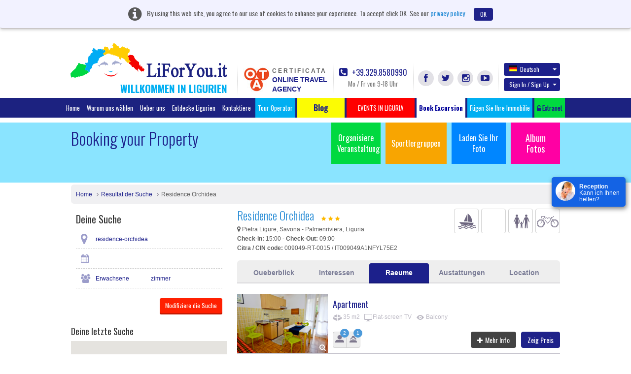

--- FILE ---
content_type: text/html; charset=UTF-8
request_url: https://www.liforyou.it/de/hotel/pietra-ligure/residence-orchidea.html
body_size: 24278
content:
<!DOCTYPE html>
<html lang="de" class="no-js">
    <head>
        <meta charset="utf-8">
        <meta http-equiv="X-UA-Compatible" content="IE=edge,chrome=1">
        <title>Residence Orchidea, Pietra Ligure,Savona - Palmenriviera | LiForYou.it</title>
        <meta name="keyword" content=" Residence Orchidea, Pietra Ligure,Savona - Palmenriviera ">
        <meta name="description" content="Residence Orchidea ist 750 m">
        <meta name="viewport" content="width=device-width">
		<!--<meta name="viewport" content="width=device-width, initial-scale=1, maximum-scale=1, user-scalable=no, shrink-to-fit=no">-->
		<meta http-equiv="content-type" content="application/xhtml+xml; charset=utf-8" />
        		<link rel='stylesheet' type='text/css' href='https://fonts.googleapis.com/css?family=Oswald:400,300,700'>

        <link rel="apple-touch-icon" href="/apple-touch-icon.png">     
        <link rel="shortcut icon" href="/favicon.ico">
	    <link rel="stylesheet" href="/css/bootstrap.css">		
        <link rel="stylesheet" href="/css/custom.css">
        <script src="/js/vendor/modernizr-2.6.2-respond-1.1.0.min.js"></script>
		<link href="https://www.liforyou.it//de/hotel/pietra-ligure/residence-orchidea.html" rel="canonical" />

					<link href="/css/datepicker.css" rel="stylesheet">
				<link rel="stylesheet" href="/css/fileuploader.css">
		
			
					<link type="text/css" rel="stylesheet" href="/adminui/galleria/themes/classic/galleria.classic.css"></link>
		
			
	 <!--<script>
		(function(i,s,o,g,r,a,m){i['GoogleAnalyticsObject']=r;i[r]=i[r]||function(){
		(i[r].q=i[r].q||[]).push(arguments)},i[r].l=1*new Date();a=s.createElement(o),
		m=s.getElementsByTagName(o)[0];a.async=1;a.src=g;m.parentNode.insertBefore(a,m)
		})(window,document,'script','//www.google-analytics.com/analytics.js','ga');

		ga('create', 'UA-60261480-1', 'auto');
		ga('send', 'pageview');

	</script>-->
    </head>
    <body>  
        <header class="header">
						<div class="alert cookiebanner" style="width:100%;">
				<i class="fa fa-info-circle"></i> <span>By using this web site, you agree to our use of cookies to enhance your experience. To accept click OK .See our</span>
				<a href="/privacy/" onclick="window.open('/privacy/', 'Privacy e Cookies', 'height=' + screen.height + ',width=' + screen.width + ',resizable=yes,scrollbars=yes,menubar=yes,location=yes'); return false;">privacy policy</a>
				<a href="#" onclick="userconfirmcookie();" class="btn btn-default close" data-dismiss="alert">OK</a>
			</div>			
									            <div class="container">
                <a class="navbar-brand" href="/home/" style="margin-left:-1px;">
					<img src="/img/headlogo.png" alt="LiForYou.it" title="LiForYou.it" class="headlogo" width="318px" height="70px">
					<h5 class="headtext">Willkommen in Ligurien</h5>
				</a>

                <div class="nav-right navbar-right nav-custom">
					<div class="otacertif">
						<a href="/notelegal/LiForYouOTACertificata.pdf" target="_blank">
							<img src="/img/otalogo.png" alt="Online Travel Agency" title="Online Travel Agency" width="54px" height="51px">
							<div class="certifdota">
								<span class="certifd">CERTIFICATA</span>
								<span class="otagency">
									ONLINE TRAVEL									<br/>
									AGENCY								</span>
							</div>
						</a>
                    </div>
                    <div class="callPhone">
                        <a href="tel:39 329 8580990"><i class="fa fa-phone-square"></i> +39.329.8580990</a>
                        <span class="timing">Mo / Fr von 9-18 Uhr</span>
                    </div>
                    <div class="socLinks">
                        <ul>
                            <li><a href="https://www.facebook.com/liforyou.it" id="facebook" target="_blank" class="fa fa-facebook" title="Facebook" alt="Facebook"></a></li>
                            <li><a href="https://twitter.com/liforyouVacanze" id="twitter" target="_blank" class="fa fa-twitter" title="Twitter" alt="Twitter"></a></li>
                            <li><a href="https://instagram.com/liforyou.it/" id="instagram" target="_blank" class="fa fa-instagram" title="Instagram" alt="Instagram"></a></li>
                            <li><a href="https://www.youtube.com/user/liforyou" id="youtube" target="_blank" class="fa fa-youtube-play" title="YouTube" alt="YouTube"></a></li>
                        </ul>
                    </div>
                    <div class="langSec">
						                        <div class="dropdown">
							                            <a href="#" class="btn dropdown-toggle" data-toggle="dropdown" id="langChange"><span class="glyphicon flag de"></span>Deutsch <b class="caret"></b></a>
						                            <ul class="dropdown-menu" aria-labelledby="langChange">
						                                <li><a href="/en/hotel/pietra-ligure/residence-orchidea.html"><span class="glyphicon flag en"></span>English</a></li>
						                                <li><a href="/it/hotel/pietra-ligure/residence-orchidea.html"><span class="glyphicon flag it"></span>Italiano</a></li>
						                                <li><a href="/de/hotel/pietra-ligure/residence-orchidea.html"><span class="glyphicon flag de"></span>Deutsch</a></li>
						                                <li><a href="/fr/hotel/pietra-ligure/residence-orchidea.html"><span class="glyphicon flag fr"></span>Fran&ccedil;ais</a></li>
						                                <li><a href="/ru/hotel/pietra-ligure/residence-orchidea.html"><span class="glyphicon flag ru"></span>Russian</a></li>
						                            </ul>
                        </div>
					
											<!-- start signin tab -->
	                        <div class="dropdown signupDropdown" id="signup-dropdown">
	                            <a href="#" class="btn dropdown-toggle" data-toggle="dropdown">Sign In / Sign Up <b class="caret"></b></a>
	                            <div class="dropdown-menu" role="menu" aria-labelledby="dropdownMenu1" style="width:400px;">
	                                <!-- Nav tabs -->
	                                <div id="signTab">
	                                    <ul class="nav nav-tabs">
	                                        <li class="active"><a href="#signin" data-toggle="tab">Unterschreibe</a></li>
	                                        <li><a href="#signup" data-toggle="tab">Sign up</a></li>
	                                    </ul>
	                                    <!-- Tab panes -->
	                                    <div class="tab-content">
											<div class="tab-pane active" id="signin">
																								<form role="form" method="post" action="/home/signin" id="signinform" name="signinform">
													<div class="form-group">
														
<input type="text" name="emailAddress" id="emailAddress" value="" helper="formText" class="form-control" placeholder="Emailadresse" /><br>													</div>
													<div class="form-group">
														
<input type="password" name="password" id="password" value="" helper="formPassword" class="form-control" placeholder="Password" /><br>													</div>
													<div class="form-group">
														<dt id="signincaptcha-input-label">&#160;</dt>
<dd id="signincaptcha-element">
<img width="200" height="50" alt="" src="http://www.liforyou.it/captcha/img/f46d929b010876a44f4dca123a216c1a.png" />
<input type="hidden" name="signincaptcha[id]" value="f46d929b010876a44f4dca123a216c1a" class="form-control" id="signincaptcha-id" />
<input type="text" name="signincaptcha[input]" id="signincaptcha-input" value="" class="form-control" /></dd>													</div>
													<div id="checksigninerror" class="error"></div>
													
													<!-- <div class="checkbox">
														<div class="col-md-6 text-left">
															<label>
<div class="button-wrapper"><input type="hidden" name="rememberme" value="0" /><input type="checkbox" name="rememberme" id="rememberme" value="1" helper="formCheckbox" type="checkbox" /></div> Remember me</label>
														</div>
													</div> -->

													<div class="float-left">
													<input type="button" class="btn btn-default" value="Unterschreibe" onclick="javascript:checkerror('/home/checksigninerror','checksigninerror','signinform');">
													</div>
													<div class="float-right"><a href="#" data-toggle="modal" data-placement="top" data-target=".bs-example-modal-sm-forgot" title="Forgot Password?">Forgot Password?</a></div>
												</form>
											</div>

	                                        <div class="tab-pane" id="signup">
													                                            <form role="form" action="/signup/register" method="post" id="signupform" name="signupform">
	                                                <div class="row form-group">
														<div class="col-md-6">
															
<input type="text" name="firstName" id="firstName" value="" helper="formText" class="form-control" maxlength="30" placeholder="Vorname" /><br>														</div>	
														<div class="col-md-6">												
															
<input type="text" name="lastName" id="lastName" value="" helper="formText" class="form-control" maxlength="30" placeholder="Nachname" /><br>														</div>
	                                                </div>
													 <div class="form-group">
	                                                   
<input type="text" name="regemailAddress" id="regemailAddress" value="" helper="formText" class="form-control" placeholder="Enter Email" /><br>	                                                </div>
	                                                <div class="form-group">
	                                                   
<input type="password" name="reguserPassword" id="reguserPassword" value="" helper="formPassword" class="form-control" placeholder="Password" maxlength="25" /><br>	                                                </div>
	                                                <div class="form-group">
	                                                   <dt id="signupcaptcha-input-label">&#160;</dt>
<dd id="signupcaptcha-element">
<img width="200" height="50" alt="" src="http://www.liforyou.it/captcha/img/1f94d71ff66b3761283bd1797f2c94f3.png" />
<input type="hidden" name="signupcaptcha[id]" value="1f94d71ff66b3761283bd1797f2c94f3" class="form-control" id="signupcaptcha-id" />
<input type="text" name="signupcaptcha[input]" id="signupcaptcha-input" value="" class="form-control" /></dd>	                                                </div>
													<div class="form-group">
	                                                   <input id="newsletter" class="check" type="checkbox"  helper="formMultiCheckbox" value="1" name="newsletter">&nbsp;Subscribe for Newletter	                                                </div>
													<div id="checksignuperror"  class="error"></div>
													<input type="button" id="signinsubmit" class="btn btn-default" value="Create Account" onclick="checkerror('/signup/checksignuperror','checksignuperror','signupform');" >
	                                            </form>
	                                        </div>
	                                    </div>
	                                </div>
	
	                            </div>
	                        </div>
                      <!-- end signin tab  -->
					<div class="modal fade bs-example-modal-sm-forgot" tabindex="-1" role="dialog" aria-labelledby="Terms" aria-hidden="true">
	<div class="modal-dialog modal-540">
		<div class="modal-content">
			<div class="modal-header">
				<button type="button" class="close" data-dismiss="modal" aria-hidden="true">&times;</button>
				<h4 class="modal-title">Recover Password!</h4>
			</div>
			<div class="modal-body">
				<form method="post" action="/forgotpassword/index" id="forgotpassword" name="forgotpassword">
															<div class="form-group">
						<label>Please enter your E-mail to get a new password</label>
						
<input type="text" name="forgotemailAddress" id="forgotemailAddress" value="" helper="formText" class="form-control" placeholder="Enter your E-mail Address" /><br>					</div>
					<div class="form-group">
						<dt id="forgotcaptcha-input-label">&#160;</dt>
<dd id="forgotcaptcha-element">
<img width="200" height="50" alt="" src="http://www.liforyou.it/captcha/img/f34b2626b858a4c80c288082b2e5abab.png" />
<input type="hidden" name="forgotcaptcha[id]" value="f34b2626b858a4c80c288082b2e5abab" placeholder="Enter the Captcha" class="form-control" id="forgotcaptcha-id" />
<input type="text" name="forgotcaptcha[input]" id="forgotcaptcha-input" value="" placeholder="Enter the Captcha" class="form-control" /></dd>					</div>
				</form>
				<div id="checkforgoterror" class="error"></div>
			</div>
			<div class="modal-footer">
				<input type="button" id="signinsubmit" class="btn btn-default" value="Send Password" onclick="checkerror('/forgotpassword/forgoterror','checkforgoterror','forgotpassword');" >
			</div>
		</div>
	</div>
</div>
<script>
	document.addEventListener("DOMContentLoaded", function() {
		// Select the element by ID
		const forgotelement = document.getElementById("forgotcaptcha-element");
		
		// Prepend text by adding it before the existing text content
		forgotelement.innerHTML  = '<span class="glyphicon glyphicon-refresh" onclick="refreshforgotCaptcha()" style="padding-right: 20px;"></span>' + forgotelement.innerHTML ;
    });
	
	function refreshforgotCaptcha() {
		fetch('/captcha/refreshforgot')
			.then(response => response.json())
			.then(data => {
				// Update the CAPTCHA image src with the new URL
				const captchaImage = document.querySelector("#forgotcaptcha-element img[src*='captcha']");
				captchaImage.src = data.captchaUrl + '?' + new Date().getTime(); // Add timestamp to bypass cache
				
				 document.getElementById('forgotcaptcha-id').value = data.captchaId;
			})
			.catch(error => console.error('Error refreshing CAPTCHA:', error));
	}
</script>						                    </div>
                </div>
            </div>
						<div class="navbar navbar-inverse">
                <div class="container" style="width:1050px;">
                    <ul class="nav navbar-nav menutoplang" style="margin:0px;">
                        <li  ><a href="/home/">Home</a></li>
                        <li  ><a href="/home/whytochoose/" onclick="window.open('/home/whytochoose/', 'Why To Choose LiForYou', 'height=' + screen.height + ',width=' + screen.width + ',resizable=yes,scrollbars=yes,menubar=yes,location=yes'); return false;">Warum uns wählen</a></li>
                        <li  ><a href="/aboutus/">Ueber uns</a></li>
                        <li ><a href="/liguria/">Entdecke Ligurien</a></li>
                      <!--  <li class="invert"><a href="/specialoffer/"></a></li>
                        <li class="invert"><a href="/nextweekend/"></a></li>-->
                        <li ><a href="/contact/">Kontaktiere</a></li>
						
						<li class="fright"><a href="/touroperator/" target="_blank" title="Tour Operator" alt="Tour Operator">Tour Operator</a></li>
						
                        <li class="bloglihead"><a target="_blank" href="http://www.liguriaforyou.com" style="font-size:16px;"><b>&nbsp;&nbsp;&nbsp;&nbsp;&nbsp;&nbsp;&nbsp;Blog&nbsp;&nbsp;&nbsp;&nbsp;&nbsp;&nbsp;&nbsp;</b></a></li> 
						<li class="fright"><!-- blink_me for blink -->
							<a href="javascript:void(0);" role="button" style="background-color:red;" class="search-popover " data-container="body" data-toggle="popover-wrap" data-placement="bottom" data-content="" title="" alt="">&nbsp;&nbsp;&nbsp;&nbsp;&nbsp;&nbsp;EVENTS IN LIGURIA&nbsp;&nbsp;&nbsp;&nbsp;&nbsp;&nbsp;</a>
						</li><!-- blink_me class name -->
						<li class="fright "><a style="background-color: #FFFFFF;color:#000099;" href="/de/excursion/" title="" alt=""><b>Book Excursion</b></a></li>
						<li class="fright"><a href="/it/partner/AddYourProperty.html" target="_blank" title="Fügen Sie Ihre Immobilie" alt="Fügen Sie Ihre Immobilie">Fügen Sie Ihre Immobilie</a></li>

						<!--<li class="fright">
							<a href="#" role="button" class="search-popover" data-container="body" data-toggle="popover-wrap" data-placement="bottom" data-content="" title="" alt=""></a>
														
						</li>-->
						
						<li class="fright"><a href="https://www.liforyou.it/partner/auth/" id="partnerlog" class="partnrlnk"><i class="fa fa fa-unlock-alt"></i> Extranet</a></li>
                    </ul>
                </div>
            </div>
			        </header>

<script>
	document.addEventListener("DOMContentLoaded", function() {
		// Select the element by ID
		const element = document.getElementById("signincaptcha-element");
		const elementsignup = document.getElementById("signupcaptcha-element");

		// Prepend text by adding it before the existing text content
		element.innerHTML  = '<span class="glyphicon glyphicon-refresh" onclick="refreshCaptcha()" style="padding-right: 20px;"></span>' + element.innerHTML ;
		
		elementsignup.innerHTML  = '<span class="glyphicon glyphicon-refresh" onclick="refreshupCaptcha()" style="padding-right: 20px;"></span>' + elementsignup.innerHTML ;
    });
	
	function refreshCaptcha() {
		fetch('/captcha/refreshsignin')
			.then(response => response.json())
			.then(data => {
				// Update the CAPTCHA image src with the new URL
				const captchaImage = document.querySelector("#signincaptcha-element img[src*='captcha']");
				captchaImage.src = data.captchaUrl + '?' + new Date().getTime(); // Add timestamp to bypass cache
				
				 document.getElementById('signincaptcha-id').value = data.captchaId;
			})
			.catch(error => console.error('Error refreshing CAPTCHA:', error));
	}
	
	function refreshupCaptcha() {
		fetch('/captcha/refreshsignup')
			.then(response => response.json())
			.then(data => {
				// Update the CAPTCHA image src with the new URL
				const captchaImage = document.querySelector("#signupcaptcha-element img[src*='captcha']");
				captchaImage.src = data.captchaUrl + '?' + new Date().getTime(); // Add timestamp to bypass cache
				
				 document.getElementById('signupcaptcha-id').value = data.captchaId;
			})
			.catch(error => console.error('Error refreshing CAPTCHA:', error));
	}
</script>
        <!-- Main jumbotron for a primary marketing message or call to action -->
        <div class="jumbotron">
            <div class="container">
                                <ul class="jumboLinks">
                    <li><a href="/organizeevent/" class="org hidefootup" id="organizeevent">Organisiere  Veranstaltung</a></li>
                    <li>
						<a href="/sportsgroup/" style="width:auto;line-height:44px;" class="sg hidefootup" id="sportsgroup">Sportlergruppen</a>
					</li>
					<li>
						<a href="#" style="width: 110px;" data-toggle="modal" data-target="#uploadphotos" class="up">Laden Sie Ihr Foto</a>
					</li>
					<li><a href="/album/albumphoto/viewall/1/" class="album" style="font-size:18px;">Album Fotos</a><br><br></li>							
                </ul>
                <h3>Booking your Property</h3>
            </div>
        </div>

        <div class="container">
            <!-- Example row of columns -->
            <div class="row">
                <div class="col-md-12">
					<ul class="breadcrumb breadcrumbfull">
						<li><a href="/home/">Home</a></li>
						<li><a href="/searchresult/">Resultat der Suche</a></li>
						<li>Residence Orchidea</li>
					</ul>
				</div>
								<div class="col-md-4 sidebar">
					<div class="col-md-12 searchbar">
						<div class="searchbox" style="display:block;" id="dup">
						<h3>Deine Suche</h3>
								<ul class="SearchList">
									<li>
									<div class="inputwithicon">
										<i class="fa fa-map-marker"></i>
										<span class="stablesearch">residence-orchidea</span>
									</div>
									</li>
									
									<li>
										<div class="inputwithicon">
											<i class="fa fa-calendar"></i>

													<span class="stablesearch"></span>
										</div>
									</li>	
	
	
									<li>
										<div class="inputwithicon">
											<i class="fa fa-users"></i>
											<span class="stablesearch"> Erwachsene</span>
																						<span class="stablesearch"> zimmer</span>
										</div>
									</li>
								</ul>
	
								<div class="form-group">
																		<input type="button" class="btn btn-primary btn-sm float-right" title="Modifiziere die Suche" alt="Modifiziere die Suche" value="Modifiziere die Suche" onclick="document.getElementById('dup').style.display = 'none';document.getElementById('orig').style.display='block'; "/>
									<a href="javascript:void(0);">&nbsp;</a>
																	</div>

						</div>
						
						<div class="searchbox" style="display:none;" id="orig" >
								<h3>Suche</h3>
								<form role="form" id="searchform" action="/searchresult/" method="post">
								<div class="form-group">
									<div class="inputwithicon">
										<i class="fa fa-map-marker"></i>
										<input type="text" class="form-control input-lg" placeholder="city, region or specific hotel" id="searchdestination" name="searchdestination" onkeypress="javascript:searchdest();" value="residence-orchidea" />
										<input type="hidden" name="searchquery" id="searchquery" value="Array" />
									</div>
								</div>
								<div class="error" id="errorhomecheck"></div>
								<div class="input-daterange form-group row">
									<div class="col-md-6">
										<div class="inputwithicon">
											<i class="fa fa-calendar"></i>
											<input type="text" class="input-sm form-control input-lg" name="fromDate" id="fromDate" placeholder="Check in" value="">
										</div>
									</div>
									<div class="col-md-6">
										<div class="inputwithicon">
											<i class="fa fa-calendar"></i>
											<input type="text" class="input-sm form-control input-lg" name="toDate" id="toDate" placeholder="Check out" value="">
										</div>
									</div>
								</div>
								<div class="form-group row">
									<div class="col-md-4">	
										<label><span>Erwachsene</span></label>
	
											<select class="form-control" name="adults">
																																							<option value="1">1</option>
																																																				<option value="2" selected="">2</option>
																																																				<option value="3">3</option>
																																																				<option value="4">4</option>
																																																				<option value="5">5</option>
																																																				<option value="6">6</option>
																																																				<option value="7">7</option>
																																																				<option value="8">8</option>
																																																				<option value="9">9</option>
																																																				<option value="10">10</option>
																																																				<option value="11">11</option>
																																																				<option value="12">12</option>
																																																				<option value="13">13</option>
																																																				<option value="14">14</option>
																																																				<option value="15">15</option>
																																																				<option value="16">16</option>
																																																				<option value="17">17</option>
																																																				<option value="18">18</option>
																																																				<option value="19">19</option>
																																																				<option value="20">20</option>
																																				</select>
										</div>
									<div class="col-md-4">	
										<label><span>Kinder</span></label>
											<select class="form-control" name="childrens" onchange="getAgelimit(this.value);">
													
																											<option value="0">0</option>
														
													
																											<option value="1">1</option>
														
													
																											<option value="2">2</option>
														
													
																											<option value="3">3</option>
														
													
																											<option value="4">4</option>
														
													
																											<option value="5">5</option>
														
													
																											<option value="6">6</option>
														
													
																											<option value="7">7</option>
														
													
																											<option value="8">8</option>
														
													
																											<option value="9">9</option>
														
													
																											<option value="10">10</option>
														
																							</select>
									</div>
									<div class="col-md-4">	
										<label><span>Raeume</span></label>
										<select class="form-control" name="no_rooms">
																							<option value="1"  >1</option>
																							<option value="2"  >2</option>
																							<option value="3"  >3</option>
																							<option value="4"  >4</option>
																							<option value="5"  >5</option>
																							<option value="6"  >6</option>
																							<option value="7"  >7</option>
																							<option value="8"  >8</option>
																							<option value="9"  >9</option>
																							<option value="10"  >10</option>
																							<option value="11"  >11</option>
																							<option value="12"  >12</option>
																							<option value="13"  >13</option>
																							<option value="14"  >14</option>
																							<option value="15"  >15</option>
																							<option value="16"  >16</option>
																							<option value="17"  >17</option>
																							<option value="18"  >18</option>
																							<option value="19"  >19</option>
																							<option value="20"  >20</option>
																					</select>
									</div>
								</div>
								<div class="form-group row">
									<div id="agelimitdiv">
									  									
									</div>
								</div>	
								<div class="form-group">
									<input type="button" class="btn btn-primary btn-lg float-right" title="Suche" alt="Suche" value="Suche" onclick="javascript:checkerror('/searchresult/checkhomeerror','errorhomecheck','searchform');"/>
									<a href="#" class="formdrop"><i class="fa fa-caret-right"></i> Mehr Optionen</a>
								</div>
	
								<div class="formdropContent">
									<div class="form-group row">
										<div class="col-md-6">
											<strong>Hotel Typ</strong>
											<label><input type="checkbox" name="propertytype[]" value="4"> Uebernachtung und Fruehstueck  </label><label><input type="checkbox" name="propertytype[]" value="3"> Gästehäuser</label><label><input type="checkbox" name="propertytype[]" value="7"> Hotel</label><label><input type="checkbox" name="propertytype[]" value="13"> Vermieter</label><label><input type="checkbox" name="propertytype[]" value="1"> Residence</label><label><input type="checkbox" name="propertytype[]" value="8"> Resorts</label><label><input type="checkbox" name="propertytype[]" value="2"> Villen</label>										</div>
										<div class="col-md-6">
										  <strong>Star rating</strong>
										<label><input type="checkbox" name="starrate[]" value="6"> 1 sole</label><label><input type="checkbox" name="starrate[]" value="1"> 1 stella</label><label><input type="checkbox" name="starrate[]" value="7"> 2 soli</label><label><input type="checkbox" name="starrate[]" value="2"> 2 stelle</label><label><input type="checkbox" name="starrate[]" value="8"> 3 soli</label><label><input type="checkbox" name="starrate[]" value="3"> 3 stelle</label><label><input type="checkbox" name="starrate[]" value="9"> 4 soli</label><label><input type="checkbox" name="starrate[]" value="4"> 4 stelle</label><label><input type="checkbox" name="starrate[]" value="10"> 5 soli</label><label><input type="checkbox" name="starrate[]" value="5"> 5 stelle</label><label><input type="checkbox" name="starrate[]" value="11"> nessuna classificazione</label>										</div>
									</div>
								</div>
							</form>	
						</div>
				</div>						

					<div class="col-md-12 sidebar">&nbsp;</div>
					
					<!-- Recent Searches -->
					                    <h4>Deine letzte Suche</h4>

                    <div class="recentsearchMap" style="margin-bottom: 20px;">
						<div id="map-canvas" style="height:200px;"></div>
						<a href="javascript:void(0);" class="mapLink" style="float:right;" id="showrecentmap" onclick="javascript:showlargerecent();"><i class="fa fa-search-plus"></i> View Large</a>
						
						<div class="modal fade showrecentmap" id="showrecentmapmdl" style="display:none;" tabindex="-1" role="dialog" aria-hidden="true">
	<div class="modal-dialog modal-540" style="width:90%;">
		<div class="modal-content">
			<div class="modal-header" style=" border:0;">
				<button type="button" class="close" data-dismiss="modal" aria-hidden="true">&times;</button>
			</div>	
			<div class="modal-body">
				<div id="map-canvaslarge" style="height:700px;"></div>
			</div>
		</div>
	</div>
</div>	                    </div>

					<hr/>
                
					<ul class="SearchList">
					                    </ul>

					<ul class="SearchList">
					                    </ul>					<!-- Recent Searches -->

                    <div class="callBanner" style="margin: 0; border-top: 0; padding-top: 0">
						                        <span class="iconwrp"><i class="icon icon-phone"></i></span>
                        <strong>Lassen Sie sich helfen</strong>
                        <p>Mo / Fr von 9-18 Uhr</p>
                        <a href="tel: 39 329 8580990"> +39.329.8580990</a>
					</div>

                </div>                <div class="col-md-8">
                    <div class="searchDetailHeader">
                        <div class="float-right">
                            <div class="interest-sign">
																	<span class="icon icon-seasports50gray" title="Wassersport"></span>
																	<span class="icon icon-trekking50gray" title="Hiking / Trekking"></span>
																	<span class="icon icon-family50gray" title="Fuer die Ganze Familie"></span>
																	<span class="icon icon-bike50gray" title="Bike Friendly"></span>
															
                            </div>
                        </div>
                        <h1>Residence Orchidea&nbsp;&nbsp;
															<i class="fa fa-star staricon"></i>
															<i class="fa fa-star staricon"></i>
															<i class="fa fa-star staricon"></i>
													</h1>
                        <h2><i class="fa fa-map-marker"></i> Pietra Ligure, Savona - Palmenriviera, Liguria </h2>

                        <p><strong>Check-in:</strong> 15:00  -  <strong>Check-Out:</strong> 09:00</p>
						                        <p><strong>Citra / CIN code:</strong> 009049-RT-0015 / IT009049A1NFYL75E2</p>
						                    </div>

                    <div class="details-tabs">
                        <ul id="myTab" class="nav nav-tabs custom-tabs">
                            <li><a onclick="hidegalleriamap();" href="#Overview" id="viewgallery">Oueberblick</a></li>
                            <li><a onclick="hidegalleriamap();" href="#Interests">Interessen</a></li>
                            <li class="active"><a onclick="hidegalleriamap();" href="#Rooms">Raeume</a></li>
                            <li><a onclick="hidegalleriamap();" href="#Facilities">Austattungen</a></li>
                            <li><a onclick="hidegalleriamap();" href="#Location" id="mapshow">Location</a></li>
                        </ul>
						
                        <div id="myTabContent" class="tab-content">
                            <div class="tab-pane fade" id="Overview">
								                               
							    <div class="highlight">
                                    <ul>
                                        <li><strong><i class="fa fa-parking"></i>Zweizimmer-Appartement STANDARD für 3 Pers (ca. 35 qm). Wohn-/Schlafzimmer mit 1 Schlafcouch sowie Kochnische. 1 Doppelzimmer mit 1Ventilator im Schlafzimmer, Balkon. TV Sat, telephon.<br />
</strong></li>
                                    </ul>
                                </div>
                                <div id="galleria">
																						<a href= "/propphotos/383/original/5c07939736405.jpg">
													<img src= "/propphotos/383/original/5c07939736405.jpg" alt="Residence Orchidea" title="Residence Orchidea">
												</a>
																							<a href= "/propphotos/383/original/5c0796dc989f5.JPG">
													<img src= "/propphotos/383/original/5c0796dc989f5.JPG" alt="Residence Orchidea" title="Residence Orchidea">
												</a>
																							<a href= "/propphotos/383/original/5c0796de34817.jpg">
													<img src= "/propphotos/383/original/5c0796de34817.jpg" alt="Residence Orchidea" title="Residence Orchidea">
												</a>
																							<a href= "/propphotos/383/original/5c0796f2bacbe.jpg">
													<img src= "/propphotos/383/original/5c0796f2bacbe.jpg" alt="Residence Orchidea" title="Residence Orchidea">
												</a>
																							<a href= "/propphotos/383/original/5c0796fbb8061.jpg">
													<img src= "/propphotos/383/original/5c0796fbb8061.jpg" alt="Residence Orchidea" title="Residence Orchidea">
												</a>
																							<a href= "/propphotos/383/original/5c07981d473b8.jpg">
													<img src= "/propphotos/383/original/5c07981d473b8.jpg" alt="Residence Orchidea" title="Residence Orchidea">
												</a>
																							<a href= "/propphotos/383/original/5c38a3a5c19c9.JPG">
													<img src= "/propphotos/383/original/5c38a3a5c19c9.JPG" alt="Residence Orchidea" title="Residence Orchidea">
												</a>
																							<a href= "/propphotos/383/original/5c38a35374979.JPG">
													<img src= "/propphotos/383/original/5c38a35374979.JPG" alt="Residence Orchidea" title="Residence Orchidea">
												</a>
																							<a href= "/propphotos/383/original/5c07a2659adb8.jpg">
													<img src= "/propphotos/383/original/5c07a2659adb8.jpg" alt="Residence Orchidea" title="Residence Orchidea">
												</a>
																							<a href= "/propphotos/383/original/5c07a2c75e39a.jpg">
													<img src= "/propphotos/383/original/5c07a2c75e39a.jpg" alt="Residence Orchidea" title="Residence Orchidea">
												</a>
																							<a href= "/propphotos/383/original/5c38a3543afbd.JPG">
													<img src= "/propphotos/383/original/5c38a3543afbd.JPG" alt="Residence Orchidea" title="Residence Orchidea">
												</a>
																							<a href= "/propphotos/383/original/5c38a354e72c9.JPG">
													<img src= "/propphotos/383/original/5c38a354e72c9.JPG" alt="Residence Orchidea" title="Residence Orchidea">
												</a>
																							<a href= "/propphotos/383/original/5c0796da1d57c.jpg">
													<img src= "/propphotos/383/original/5c0796da1d57c.jpg" alt="Residence Orchidea" title="Residence Orchidea">
												</a>
																							<a href= "/propphotos/383/original/5c0796d7c257a.jpg">
													<img src= "/propphotos/383/original/5c0796d7c257a.jpg" alt="Residence Orchidea" title="Residence Orchidea">
												</a>
																							<a href= "/propphotos/383/original/5c0795cd33e82.jpg">
													<img src= "/propphotos/383/original/5c0795cd33e82.jpg" alt="Residence Orchidea" title="Residence Orchidea">
												</a>
																							<a href= "/propphotos/383/original/5c0793ca399a8.jpg">
													<img src= "/propphotos/383/original/5c0793ca399a8.jpg" alt="Residence Orchidea" title="Residence Orchidea">
												</a>
																							<a href= "/propphotos/383/original/5c0793dbe425a.jpg">
													<img src= "/propphotos/383/original/5c0793dbe425a.jpg" alt="Residence Orchidea" title="Residence Orchidea">
												</a>
																							<a href= "/propphotos/383/original/5c0793fa92470.jpg">
													<img src= "/propphotos/383/original/5c0793fa92470.jpg" alt="Residence Orchidea" title="Residence Orchidea">
												</a>
																							<a href= "/propphotos/383/original/5c07941e9d5ba.jpg">
													<img src= "/propphotos/383/original/5c07941e9d5ba.jpg" alt="Residence Orchidea" title="Residence Orchidea">
												</a>
																							<a href= "/propphotos/383/original/5c0794522d35f.jpg">
													<img src= "/propphotos/383/original/5c0794522d35f.jpg" alt="Residence Orchidea" title="Residence Orchidea">
												</a>
																							<a href= "/propphotos/383/original/5c07946800d7d.jpg">
													<img src= "/propphotos/383/original/5c07946800d7d.jpg" alt="Residence Orchidea" title="Residence Orchidea">
												</a>
																							<a href= "/propphotos/383/original/5c079486692a5.jpg">
													<img src= "/propphotos/383/original/5c079486692a5.jpg" alt="Residence Orchidea" title="Residence Orchidea">
												</a>
																							<a href= "/propphotos/383/original/5c0794983d112.JPG">
													<img src= "/propphotos/383/original/5c0794983d112.JPG" alt="Residence Orchidea" title="Residence Orchidea">
												</a>
																							<a href= "/propphotos/383/original/5c0795158f664.jpg">
													<img src= "/propphotos/383/original/5c0795158f664.jpg" alt="Residence Orchidea" title="Residence Orchidea">
												</a>
																							<a href= "/propphotos/383/original/5c07959ecb668.jpg">
													<img src= "/propphotos/383/original/5c07959ecb668.jpg" alt="Residence Orchidea" title="Residence Orchidea">
												</a>
																							<a href= "/propphotos/383/original/5c0795ab46d8d.jpg">
													<img src= "/propphotos/383/original/5c0795ab46d8d.jpg" alt="Residence Orchidea" title="Residence Orchidea">
												</a>
																							<a href= "/propphotos/383/original/5c3dbc58d1be1.JPG">
													<img src= "/propphotos/383/original/5c3dbc58d1be1.JPG" alt="Residence Orchidea" title="Residence Orchidea">
												</a>
											                                </div>


                                <p>Residence Orchidea ist 750 m. vom Strand und den Einkaufs möglichkeiten, in einer sonnigen, grünen Panorama zone.<br />
Wir haben 2 swimmingpools (einer fuer kinder), Bar, Bücheret, Spielplatz, Räder, Fitness-center, Wi-fi area, bikes. Unterhaltung im Juli und August, das macht den Urlaub unterhaltsam. Ein privater Mini-Bus bringt sie zur Stadt oder zum Strand zu festgelegten Zeiten. </p>

                                <p class="hotelInfo">Hotelzimmer: 0 </p>

                                <h4>Policen</h4>
                                <table class="table table-condensed">
                                    <tr>
                                        <th>Check-in</th>
                                        <td>15:00 - 19:00 hours </td>
                                    </tr>
                                    <tr>
                                        <th>Check-Out</th>
                                        <td>Until 09:00</td>
                                    </tr>
                                    <tr>
                                        <th>Stornierung /Anzahlung</th>
										<td>
										Cancellation Not Allowed										</td>
                                    </tr>
									<tr>
                                        <th>Internet</th>
                                        <td>
										<strong class="txtBlue">&euro; 2.00 Per Day</strong> WiFi is available.									
										</td>
										</tr>

									<tr>
                                        <th>Parkplatz</th>
                                        <td>
										<strong class="txtBlue">Kostenlos!</strong> Kostenlos Private parking is available on site (reservation is no need).									
										</td>
										</tr>
                                    <tr>
                                        <th>Haustiere</th>
                                        <td>
										Pets not allowed										</td>
                                    </tr>
                                    <tr>
                                        <th nowrap>Karten werden akzeptiert</th>
                                        <td>
										<i class="fa icon-card visa"></i><i class="fa icon-card mastercard"></i><i class="fa icon-card maestro"></i><br/>Residence Orchidea accepts these cards and reserves the right to pre-authorise your card prior to arrival.										 <br/>
										 </td>
                                    </tr>
                                </table>
								
									                                <div class="well">
	                                    <h3><i class="fa fa-info-circle fa-fw"></i> Ausdruck</h3>
	                                    <p><br />
Es ist im Preis eingeschloßen: Wäsche mit wochentlichem Wechsel, Strom, Gas, Wasser, Fahrstuhl, Wohnzimmer und Fernsehraum, Schwimmbad vom 23/05 (von 9 bis 12.30 und von 15.00 bis 19.00), privater unbewachter Parkplatz, MWst, TVC, Safe. <br />
Es ist ausgeschloßen: € 30 cleaning charges, tourist tax (Die Kurtaxe muss vor Ort gezahlt werden), eine Kaution von € 150, die nach der Schlußkontrolle zurückgegeben wird und Heizung. Die Gäste müssen die Wohnung in Ordnung und sauber lassen und eventuelle Schäden bezahlen. Das Mitbringen von Tieren ist nicht gestattet. <br />
ANKUNFT: Samstag ab 15.00 bis 19.00 Uhr. ABFAHRT: Samstag von 8 bis 9 Uhr. Abfahrten zwischen 22.00 und 8.00 Uhr sind nicht erlaubt.<br />
Kinderbett € 20 pro Woche. Garage € 50 pro Woche. <br />
THE CHECK IN ON 1 JANUARY IS NOT ALLOWED. GUYS UNDER 18 ARE NOT ADMITTED.<br />
<br />
<br />
</p>
	                                </div>
								                            </div>
                            <div class="tab-pane fade" id="Interests">
								

															<div class="interest-box">
									<div class="boxHead">										
		                               <span class="iconWrp"><i class="icon icon-seasports50gray"></i></span>
									   <h3>Wassersport</h3>
									</div> 
		                            <dl>
										<dt>Wassersport</dt>
										<dd><p>Die Anlage verfügt für die Gäste einen Raum für Wassersportgerätschaften (Surfbretter usw.) und Freiluftreinigungsmöglichkeiten.</p>
<p>Alle Gäste ,welche <strong>bei Liforyou.it gebucht haben</strong>, erhalten Informationsmaterial um verschiedene Kurse zu belegen.</p>
</dd>
									</dl>
								</div>
															<div class="interest-box">
									<div class="boxHead">										
		                               <span class="iconWrp"><i class="icon icon-trekking50gray"></i></span>
									   <h3>Hiking / Trekking</h3>
									</div> 
		                            <dl>
										<dt>Hiking / Trekking</dt>
										<dd><p>La struttura è situata nelle vicinanze di percorsi Hiking / Trekking.</p>
<p>Agli Ospiti con prenotazione dal portale Liforyou.it, verrà riservato il materiale informativo relativo agli itinerari e ai servizi  guida dei Team di fiducia che collaborano con la struttura."</p>

</dd>
									</dl>
								</div>
															<div class="interest-box">
									<div class="boxHead">										
		                               <span class="iconWrp"><i class="icon icon-family50gray"></i></span>
									   <h3>Fuer die Ganze Familie</h3>
									</div> 
		                            <dl>
										<dt>Fuer die Ganze Familie</dt>
										<dd><p>Für die Familie und deren Gästen ist in den Strukturen ein eigens dafür geeigneter Bereich für Spiele in geschlossenen und offenen Räumen vorgesehen. Eigene Animationsteams stehen für Ihre Unterhaltung zur Verfügung. Spezielle Kinderausstattung kann unseren Gästen zur Verfügung gestellt werden. Mittels der <strong>Buchung bei Liforyou.it</strong> wird den Gästen das Informationsmaterial zur Verfügung gestellt.</p>
</dd>
									</dl>
								</div>
															<div class="interest-box">
									<div class="boxHead">										
		                               <span class="iconWrp"><i class="icon icon-bike50gray"></i></span>
									   <h3>Bike Friendly</h3>
									</div> 
		                            <dl>
										<dt>Bike Friendly</dt>
										<dd>Onder begeleiding van MTB-gidsen, outdoor-, zee- en bergliefhebbers, in een paar woorden die van Ligurië houden, kunt u het meest geschikte programma voor u kiezen</dd>
									</dl>
								</div>
							                            </div>
                            <div class="tab-pane fade in active" id="Rooms">
								 
	<form name="selectroomfrm" id="selectroomfrm" method="post" action="https://www.liforyou.it/de/hotel/booking/residence-orchidea.html">
				<dl class="roomList">
		   <dt>
			<figure class="thumb">
									<a id="zoom_image" href="/roomtypeimages/712/original/5c3dbc95b865a.JPG" class="fa fa-search-plus fa-inverse"></a>
					<img width="184px" height="120px" src="/roomtypeimages/712/original/5c3dbc95b865a.JPG" alt="Apartment" title="Apartment">
							</figure>
			<h3>Apartment</h3>
			<ul class="roomFeat">
				<li><img src="/img/icon-sqrft.png" title="35 m2" alt="35 m2" width="18px" height="18px"> 35 m2</li>
									<li><img src="/img/icon-tv.png" title="Flat-screen TV" alt="Flat-screen TV" width="18px" height="18px">Flat-screen TV</li>
													<li><img src="/img/icon-eye.png" title="Balcony" alt="Balcony" width="18px" height="18px"> Balcony</li>
							</ul>
			
			<div class="pull-left">
				<ul class="icon-group fa-border">
					<li class="maxperson" title="Max Adults: 2">
						<span>2</span><i class="fa fa-adult"></i>
					</li>
										<li class="maxperson" title="Max Children: 1">
						<span>1</span><i class="fa fa-children"></i>
					</li>
									</ul>
			</div>
			<div class="pull-right">
				<a href="#" class="btn pull-left btn-info ctrl-dd"><i class="fa icon-left"></i><span class="txtMore">Mehr Info</span> <span class="txtLess">Less Info</span></a>
				<div class="btn-group btngrp-book pull-left" data-toggle="buttons">   
					<a target="_blank" onclick="showcheckmodal('2');" class="btn btn-booking btn-default">Zeig Preis</a>
				</div>
			</div>
		   </dt>
		   <dd>
				<div class="space20"></div>
				<p><strong>VAT already included in the room price</strong></p>
								<p><strong>Excluded:</strong> CHF &euro; 1,00 Kurtaxe pro Perso und Nacht.</p>
								

				<strong>Bettentyp verfuegbar: </strong>
				<ul class="list-arrow list-unstyled block-3">
				<li>1 Single Bed</li><li>1 Double Bed</li>				</ul>
				<strong>Zimmerdetails: </strong>
				<ul class="list-arrow list-unstyled block-3">
					<li>Balcony</li><li>Alarm Clock</li><li>Linen for the apartment</li><li>Towels</li><li>Flat-screen TV</li><li>Telephone</li><li>WiFi</li><li>Warm Up</li><li>Fan</li><li>Wardrobe or Closet</li><li>Drying Room</li><li>Bath</li><li>Bidet</li><li>Toilet</li><li>Complimentary toiletries</li><li>TV</li><li>Dining table</li><li>Chairs</li><li>Kitchen</li><li>Kitchenette</li><li>Refrigerator</li><li>Towels or bedding available for a fee</li><li>Garden View</li>				</ul>
				

				<div class="alert alert-warning">
					<h5><i class="fa fa-info-circle fa-infoalert"></i> Bedingungen</h5>
					<ul>
													<li>Keine Extrabetten vorhanden</li>
																			<li>Fruehstueck ist nicht inklusive.</li>
						
					</ul>
				</div>
			</dd>
		</dl>
				<div class="clearfix"></div>
	</form>
           <div class="well">
               <h3><i class="fa fa-info-circle fa-fw"></i> ADDITIONAL TERMS</h3>
               <p><br />
Es ist im Preis eingeschloßen: Wäsche mit wochentlichem Wechsel, Strom, Gas, Wasser, Fahrstuhl, Wohnzimmer und Fernsehraum, Schwimmbad vom 23/05 (von 9 bis 12.30 und von 15.00 bis 19.00), privater unbewachter Parkplatz, MWst, TVC, Safe. <br />
Es ist ausgeschloßen: € 30 cleaning charges, tourist tax (Die Kurtaxe muss vor Ort gezahlt werden), eine Kaution von € 150, die nach der Schlußkontrolle zurückgegeben wird und Heizung. Die Gäste müssen die Wohnung in Ordnung und sauber lassen und eventuelle Schäden bezahlen. Das Mitbringen von Tieren ist nicht gestattet. <br />
ANKUNFT: Samstag ab 15.00 bis 19.00 Uhr. ABFAHRT: Samstag von 8 bis 9 Uhr. Abfahrten zwischen 22.00 und 8.00 Uhr sind nicht erlaubt.<br />
Kinderbett € 20 pro Woche. Garage € 50 pro Woche. <br />
THE CHECK IN ON 1 JANUARY IS NOT ALLOWED. GUYS UNDER 18 ARE NOT ADMITTED.<br />
<br />
<br />
</p>
           </div>
		
                            </div>
                            <div class="tab-pane fade" id="Facilities">
								
                                <table class="table table-condensed">
                                    <colgroup>
                                        <col width="30%">
                                        <col width="70%">
                                    </colgroup>
								
																
                                    <tr>
                                        <th width="40%"><i class="icon-facilty pool"></i> <span>Pool and wellness</span></th>
                                        <td>Outdoor Pool</td>
                                    </tr>

																
                                    <tr>
                                        <th width="40%"><i class="icon-facilty transport"></i> <span>Transport</span></th>
                                        <td>Bicycle Rental, Shuttle service (free)</td>
                                    </tr>

																
                                    <tr>
                                        <th width="40%"><i class="icon-facilty "></i> <span>Kitchen</span></th>
                                        <td>Kitchen, Kitchenware, Refrigerator</td>
                                    </tr>

																
                                    <tr>
                                        <th width="40%"><i class="icon-facilty activity"></i> <span>Activities</span></th>
                                        <td>Canoeing, Table tennis, Bicycle Rental, Snorkelling, Diving</td>
                                    </tr>

																
                                    <tr>
                                        <th width="40%"><i class="icon-facilty food"></i> <span>Food & Drink</span></th>
                                        <td>Bar, Grocery deliveries</td>
                                    </tr>

																
                                    <tr>
                                        <th width="40%"><i class="icon-facilty reception"></i> <span>Reception services</span></th>
                                        <td>Tour Desk, Baggage Storage, Wake-up service</td>
                                    </tr>

																
                                    <tr>
                                        <th width="40%"><i class="icon-facilty language"></i> <span>Languages Spoken</span></th>
                                        <td>German, French, English, Italiano</td>
                                    </tr>

																
                                    <tr>
                                        <th width="40%"><i class="icon-facilty media"></i> <span>Entertainment and Family Services</span></th>
                                        <td>Entertainment Staff, Childrens Playground</td>
                                    </tr>

																
                                    <tr>
                                        <th width="40%"><i class="icon-facilty business"></i> <span>Business</span></th>
                                        <td>Fax/Photocopying</td>
                                    </tr>

																
                                    <tr>
                                        <th width="40%"><i class="icon-facilty cleaning"></i> <span>Cleaning Services</span></th>
                                        <td>Laundry</td>
                                    </tr>

																
                                    <tr>
                                        <th width="40%"><i class="icon-facilty general"></i> <span>Miscellaneous</span></th>
                                        <td>Heating</td>
                                    </tr>

																
                                    <tr>
                                        <th width="40%"><i class="icon-facilty livingarea"></i> <span>Common Areas</span></th>
                                        <td>Garden, Terrace, Sun terrace, Shared lounge/TV area, Library</td>
                                    </tr>

																</table>		
                            </div>
                            <div class="tab-pane fade" id="Location">
								
                                
								<div class="mapBox">
									<div id="map" style="height:400px;"></div>
                                </div>
		
                            </div>
                        </div>
                    </div><!-- /example -->
                </div>
            </div>

        </div> <!-- /container -->    
		    

 <div class="modal fade bs-example-modal-sm in" id="checkinmodal" style="display:none;" tabindex="-1" role="dialog" aria-labelledby="myLargeModalLabel" aria-hidden="true">
	<div class="modal-dialog modal-540">
		<div class="modal-content">
			<div class="modal-header">
				<button type="button" class="close" data-dismiss="modal" aria-hidden="true">&times;</button>
				<h4 class="modal-title">Check Availability</h4>
			</div>	
			<div class="modal-body">
										<form role="form" id="checkinform" method="post">
									<!-- <form role="form" action="/searchresult/" id="checkinform" method="post"> -->
										<!-- for home page checkin and checkout -->
					<input type="hidden" name="homepagecheckin" id="homepagecheckin" value="">
					<input type="hidden" name="destination_id" id="destination_id" value=""/>
					<input type="hidden" name="interest[]" id="interest" value=""/>
					<div class="input-daterange">
						<div class="form-group">
						<div class="inputwithicon">
						<i class="fa fa-calendar"></i>
						<input type="text" class="input-sm form-control input-lg" name="checkinDate" id="checkinDate" placeholder="Check in" value="">
						</div>
						</div>
						<div class="form-group">
						<div class="inputwithicon">
						<i class="fa fa-calendar"></i>
						<input type="text" class="input-sm form-control input-lg" name="checkoutDate" id="checkoutDate" placeholder="Check-out" value="">
						</div>
						</div>
					<div class="error" id="errorcheck"></div>
					</div>
				</form>
			</div>

			<div class="modal-footer">
				<input type="button" id="checkoutbutton" class="btn btn-default" value="Unterschreibung" onclick="javascript:checkerror('/searchresult/checkerror','errorcheck','checkinform');"/>
			</div>
		</div>
	</div>
</div>	 <div class="modal fade bs-example-modal-sm in" id="albummodal" style="display:none;" tabindex="-1" role="dialog" aria-labelledby="myLargeModalLabel" aria-hidden="true">


</div> <div aria-hidden="true" aria-labelledby="myModalLabel" role="dialog" tabindex="-1" id="searchinterest" class="modal fade" style="display: none;">
            <div class="modal-dialog modal-540">
                <div class="modal-content">
		                    <div class="modal-header">
		                        <button aria-hidden="true" data-dismiss="modal" class="close" type="button">&times;</button>
		                        <h4 id="interesttitle" class="modal-title"></h4>
		                    </div>
		                    <div class="modal-body">
		                        <div class="form-group row">
									<div class="col-md-12">
									   <div class="form-group" id="interdescrip">
									    							
		                                </div>	
									</div>
								</div>
								<div id="checkalbumerror" class="error"></div>	
							</div>	
							<div class="modal-footer">		
		                    	<a href="#" id="interestcontinue" target="_blank"  class="btn float-right btn-default">Continue</a>
							</div>
						<!-- </form> -->
				 </div>
            </div>
        </div> <div aria-hidden="true" aria-labelledby="myModalLabel" role="dialog" tabindex="-1" id="addproperty" class="modal fade" style="display: none;">
            <div class="modal-dialog modal-540">
                <div class="modal-content">
		                    <div class="modal-header" style="border: 0;">
		                        <button aria-hidden="true" data-dismiss="modal" class="close" type="button">&times;</button>
		                    </div>
		                    <div class="modal-body">
		                        <div class="form-group row">
									<div class="modalbuttons">
										<a href="/it/partner/AddYourProperty.html" target="_blank"  class="btn btn-success btn-lg">Iscriviti</a>
										<a href="/partner/auth" target="_blank"  class="btn btn-default btn-lg">Accedi se sei gi&agrave; iscritto</a>
									</div>
								</div>
							</div>	
				 </div>
            </div>
        </div>
	
	<script type="text/javascript" src="//maps.googleapis.com/maps/api/js?key=AIzaSyCF-mXARNVMChCQ9Ts7B5LGcGfmGCIlAME"></script>
	<script src="/js/vendor/jquery-1.10.1.min.js" type="text/javascript"></script>
	<script src="/js/vendor/bootstrap.min.js" type="text/javascript"></script>
	<script src="/js/jquery.cookie.js" type="text/javascript"></script>

	<script src="/js/plugins.js"></script>
	<script src="/js/main.js"></script>
  
	<script type="text/javascript">
		function closerecent(id){
			var curcookie = $.parseJSON($.cookie('propertyclt'));
			for(var i = curcookie.length - 1; i >= 0; i--) {
				if(curcookie[i][0] == id) {
				   curcookie.splice(i, 1);
				}
			}
			var fincoo = JSON.stringify(curcookie);
			$.cookie('propertyclt', fincoo, { expires: 30, path: '/' });
			$('.myAlert_'+id).css('display','none');
		}
		function userconfirmcookie(){
			var serverpath = "www.liforyou.it";
			$.cookie('informcookie', 1, { expires: 365, path: '/', serverpath});
		}
		function closerecentall(){
			$.removeCookie('propertyclt', { path: '/' });
			$('ul#thumAlert').hide();
		}

		$('.search-popover').popover({
			html: true,
			content: function() {
				return $('#search-form').html();
			}
		});

		function showlargerecent(){
			$('#showrecentmapmdl').modal();
			$("#showrecentmapmdl").on("shown.bs.modal",function(){
				recentmap('map-canvaslarge');
			})
		}
     	
	</script>

 	<script type="text/javascript" src="/adminui/galleria/galleria.js"></script>
	<script type="text/javascript" src="/adminui/galleria/themes/classic/galleria.classic.js"></script>    
	<script type="text/javascript">
			// Load the classic theme
			//Galleria.loadTheme('/adminui/galleria/themes/classic/galleria.classic.js');
			// Initialize Galleria
		function initializegalleria()
		{
			Galleria.run('#galleria',{
				transition: 'fade',
				imageCrop: true,
				autoplay: true,
				carouselSteps: 5,
				lightbox: true,
				clicknext: true,
				preload: 4,
				pauseOnInteraction: false,
				height: 435,
				width: 646
			});
		}	

		$(document).ready(function() {
			initializegalleria();
			$('#viewgallery').click(function(e) {
				$('#Overview').show();
				initializegalleria();
			});
		});

		function hidegalleriamap() 
		{
			$('#Overview').hide();
			$('#Location').hide();
		}

		$("#galleria").hover(function() { // Mouse over
		  $('.highlight').stop().fadeTo(300, 0.2);
		}, function() { // Mouse out
		  $('.highlight').stop().fadeTo(300, 1);
		});
	</script>
 
 
  	<script type='text/javascript'>
		function initialise()
		{
			//alert(+);
			var myLatlng = new google.maps.LatLng('44.14790830358662','8.271077516532841'); // Add the coordinates
			var mapOptions = {
				zoom: 15, // The initial zoom level when your map loads (0-20)
				center: myLatlng, // Centre the Map to our coordinates variable
				mapTypeControl: true,
				mapTypeId: google.maps.MapTypeId.ROADMAP, // Set the type of Map
				scrollwheel: true,
			}
			var map = new google.maps.Map(document.getElementById('map'), mapOptions); // Render our map within the empty div
			
			var image = new google.maps.MarkerImage("/adminui/img/marker.png"); // Create a variable for our marker image.
				
			var marker = new google.maps.Marker({ // Set the marker
				position: myLatlng, // Position marker to coordinates
				icon:image, //use our image as the marker
				map: map, // assign the market to our map variable
				title: 'Click to know site details' // Marker ALT Text
			});
			
			var info = "Residence Orchidea,VIA MOILASTRINI, 65,Pietra Ligure,Savona - Palmenriviera,Liguria, Italy";
			var addrspl = info.split(",");
			var contentarr = [];
			for (var i=0;i<addrspl.length ; i++)
			{
				contentarr.push('<strong>' + addrspl[i] + '</strong>');
			}
			var contentvalue = contentarr.join('<br/>');
			var infowindow = new google.maps.InfoWindow({ // Create a new InfoWindow
				content:contentvalue // HTML contents of the InfoWindow
			});
	 
			google.maps.event.addListener(marker, 'click', function() { // Add a Click Listener to our marker
				infowindow.open(map,marker); // Open our InfoWindow
			});
			
			google.maps.event.addDomListener(window, 'resize', function() { map.setCenter(myLatlng); }); 
			//google.maps.event.addDomListener(window, 'load', initialise);
		}

		$(document).ready(function() {
			initialise();
			$('#mapshow').click(function(e) {
				$('#Location').show();
				 initialise();
			 });
		});
	</script>
 
 
 
		<footer class="footer">
            <div class="subscribe">
                <div class="container">
                    <div class="row">
                        <div class="col-md-11 col-md-offset-1">
                            <div class="row">
                                <div class="col-md-2">
                                    <h3>Newsletter</h3>
                                    <p>Die besten Deals</p>
                                </div>
                                <div class="col-md-7 subs-btn">
								   <form name="newsletter" id="newsletterform" role="form" method="post"  onsubmit="return subscribenews();">
                                    <div class="row">
                                        <div class="col-md-8">
                                            <input type="text" name="subemail" id="subemail" placeholder="E-Mail eingeben" class="form-control input-lg">
											<div class="error" id="subscribeerror" style="background:0px;padding-top:2px;"></div>
                                        </div>
                                        <div class="col-md-3">
                                            <input type="submit" value="Subscribe" class="btn btn-primary btn-lg">
                                        </div>
                                    </div>
								  </form>
                                </div>

                                <div class="col-md-3 affil-btn">
                                    <div class="row">
                                        <div class="col-md-10">
											<a href="/affiliate/" class="btn btn-gray btn-lg">Become an Affiliate</a>
                                        </div>
                                    </div>
                                </div>

                            </div>
                        </div>
                    </div>
                </div>
            </div>
            
            <div class="flinks">
                <div class="container">
                    <h4 class="plinkBlock">
								                        
		                            <a id="footerinterest_qtip7"  href="javascript:void(0);" onclick="javascript:showinterest('7','interest');">Big Pet Friend</a> <!-- data-toggle="tooltip" data-placement="top"-->
		                        
										                        
		                            <a id="footerinterest_qtip1"  href="javascript:void(0);" onclick="javascript:showinterest('1','interest');">Bike Friendly</a> <!-- data-toggle="tooltip" data-placement="top"-->
		                        
										                        
		                            <a id="footerinterest_qtip5"  href="javascript:void(0);" onclick="javascript:showinterest('5','interest');">Fuer die Ganze Familie</a> <!-- data-toggle="tooltip" data-placement="top"-->
		                        
										                        
		                            <a id="footerinterest_qtip2"  href="javascript:void(0);" onclick="javascript:showinterest('2','interest');">Gastronomie und weine</a> <!-- data-toggle="tooltip" data-placement="top"-->
		                        
										                        
		                            <a id="footerinterest_qtip11"  href="javascript:void(0);" onclick="javascript:showinterest('11','interest');">Golf</a> <!-- data-toggle="tooltip" data-placement="top"-->
		                        
										                        
		                            <a id="footerinterest_qtip12"  href="javascript:void(0);" onclick="javascript:showinterest('12','interest');">Hiking / Trekking</a> <!-- data-toggle="tooltip" data-placement="top"-->
		                        
										                        
		                            <a id="footerinterest_qtip3"  href="javascript:void(0);" onclick="javascript:showinterest('3','interest');">Öltherapie und wellness</a> <!-- data-toggle="tooltip" data-placement="top"-->
		                        
										                        
		                            <a id="footerinterest_qtip8"  href="javascript:void(0);" onclick="javascript:showinterest('8','interest');">Reiten</a> <!-- data-toggle="tooltip" data-placement="top"-->
		                        
										                        
		                            <a id="footerinterest_qtip6"  href="javascript:void(0);" onclick="javascript:showinterest('6','interest');">Little Pet Friend</a> <!-- data-toggle="tooltip" data-placement="top"-->
		                        
										                        
		                            <a id="footerinterest_qtip4"  href="javascript:void(0);" onclick="javascript:showinterest('4','interest');">Wassersport</a> <!-- data-toggle="tooltip" data-placement="top"-->
		                        
								                    </h4>
					<h4 class="plinkBlock">
												<a id="organizeeventpopup" class="hidefootup"  href="/organizeevent/">Organisiere Verantaltungen</a>
					    						<a id="sportsgrouppopup" class="hidefootup" href="/sportsgroup/">Gruppen</a>
						<a id="bloggrouppopup" class="hidefootup" href="http://www.liguriaforyou.com" target="_blank">Blog</a>
						<style>
						.blink_me {
						  animation: blinker 1s linear infinite;
						}

						@keyframes blinker {  
						  50% { opacity: 0; }
						}
						</style>
						<a class="hidefootup" href="/specialoffer/lastminutehotelsliguria" target="_blank">Special offer</a>
						<blink><a class="hidefootup blink_me" href="/de/liguriaevents/" target="_blank" style="color:#ff0000;">
						&nbsp;&nbsp;&nbsp;&nbsp;&nbsp;&nbsp;EVENTS IN LIGURIA&nbsp;&nbsp;&nbsp;&nbsp;&nbsp;&nbsp;						</a></blink>
						<!--<a class="hidefootup" href="/events/" target="_blank" style="color:#ff0000;">Event</a>-->
						<!-- <a href="/links">Links</a> -->
					</h4>
                </div>
                <div class="container">
                    <h4 class="plinkBlock">
						                        <a href="#">Uebernachtung und Fruehstueck  </a>
                        </li>
						                        <a href="#">Gästehäuser</a>
                        </li>
						                        <a href="#">Hotel</a>
                        </li>
						                        <a href="#">Vermieter</a>
                        </li>
						                        <a href="#">Residence</a>
                        </li>
						                        <a href="#">Resorts</a>
                        </li>
						                        <a href="#">Villen</a>
                        </li>
						                    </h4>
                </div>
            </div>

            <div class="container">
                <p class="fooLinks">
                    <a href="/aboutus/">Ueber uns</a>&emsp;&emsp;
                    <a href="/liguria/">Entdecke Ligurien</a>&emsp;&emsp;
                    <a href="/specialoffer/">Low Cost </a>&emsp;&emsp;
                    <a href="/nextweekend/">Naechstes Wochendende </a>&emsp;&emsp;
                    <a href="/contact/">Kontaktiere</a>&emsp;&emsp;
                    <a href="/privacy/">Geschäftsbedingungen </a>&emsp;&emsp;
                    <a href="/privacy/">Privatsphäre</a>&emsp;&emsp;
                    <a href="https://www.liforyou.it/partner/auth/">Extranet Login</a>&emsp;&emsp;
                </p>
                <p class="fooCopy">LIFORYOU S.r.l Società Unipersonale, Via Foce n. 3, 18100 IMPERIA, Liguria,Italy. P.IVA 01603900083</p>
                <p class="fooCopy">&copy;2026 <a href="http://www.liforyou.it">Liforyou srl</a>. Geschuetzte Rechte.</p>
            </div>
        </footer>
		
		<!-- Modal -->
		<div class="modal fade" id="uploadphotos" tabindex="-1" role="dialog" aria-labelledby="myModalLabel" aria-hidden="true">
            <div class="modal-dialog modal-540">
                <div class="modal-content">
				    				    <form name="albumform" id="albumform" role="form" method="post" enctype="multipart/form-data" action="/album/createalbum">
					<input type="Hidden" id="photostr" name="photostr" value="">
                    <div class="modal-header">
                        <button type="button" class="close" data-dismiss="modal" aria-hidden="true">&times;</button>
                        <h4 class="modal-title" id="myModalLabel">Upload your photos</h4>
                    </div>
                    <div class="modal-body">
                        <div class="form-group row">
															<p class="albinfo">Please Sign in or Sign up to create an album!</p>
								
						</div>
						<div class="error" id="checkalbumerror"></div>	
					</div>	
					<div class="modal-footer">		
                    								<div class="float-right">
								<a href="/home/login/" class="btn btn-primary btn-sm">Sign In / Sign Up</a>							
							</div>						
						                    </div>
					</form>
				                  </div>
            </div>
        </div>

		


 		<script src="/js/bootstrap-datepicker.js" charset="UTF-8"></script>
	<script type="text/javascript">
	$(function(){
		
		$('#excursiondate').datepicker({
			    format: 'dd/mm/yyyy',
				startDate: '20/01/2026',
			});
		
		$('#changecheckindate').click(function() {
				$("#destination_id").val("383");
				$("#checkinmodal").css('display','block');
				$('#checkinmodal').modal();
		});

		  $('.input-daterange').datepicker({
			    format: 'dd/mm/yyyy',
		startDate: '20/01/2026',
		language: 'de'		   });

		$("#fromDate").datepicker().on('changeDate', function (e) {

			var joindate = $('#fromDate').datepicker("getDate");
			joindate.setDate(joindate.getDate() + 30);

			var exjoindate = $('#fromDate').datepicker("getDate");
			exjoindate.setDate(exjoindate.getDate() + 1);

			$("#toDate").datepicker('setDate',exjoindate);
			$("#toDate").datepicker('setEndDate',joindate);
		});

		$("#toDate").datepicker().on('changeDate', function (e) {
			var joindate = $('#fromDate').datepicker("getDate");
			joindate.setDate(joindate.getDate() + 30);
			$("#toDate").datepicker('setEndDate',joindate);
		});




		$("#checkinDate").datepicker().on('changeDate', function (e) {
			var ckijoindate = $('#checkinDate').datepicker("getDate");
			ckijoindate.setDate(ckijoindate.getDate() + 30);

			var exckijoindate = $('#checkinDate').datepicker("getDate");
			exckijoindate.setDate(exckijoindate.getDate() + 1);

			$("#checkoutDate").datepicker('setDate',exckijoindate);
			$("#checkoutDate").datepicker('setEndDate',ckijoindate);
		});

		$("#checkoutDate").datepicker().on('changeDate', function (e) {
			var ckijoindate = $('#checkinDate').datepicker("getDate");
			ckijoindate.setDate(ckijoindate.getDate() + 30);
			$("#checkoutDate").datepicker('setEndDate',ckijoindate);
		});


        
      });

		/*$("#complbookbutton").click(function() {
			var datapass = new Array();
			$("input[name='roombook[]']:checked").each(function() {
				datapass.push($(this).val());
			});
			if(datapass.length == 0 ) { 
				alert('Please select one or more rooms to book');
				return false;
			}
			else { 
				$("#selectroomfrm").submit();
			}
		});*/
		function booknowredirect(roomtypid,boardid)
		{
		   $("#roombook").val(roomtypid);
		    $("#boardId").val(boardid);
		   if($("#roombook").val()>0)
		   {
		     	$("#selectroomfrm").submit();
		   }
		   else
		   {
		     alert('Please select one or more rooms to book');
			 return false;
		   }
		}


		

		function typecheckcalc(selrooms,boardid,roomid,propid){
			
             var numrooms = $(selrooms).val();
			 var datapass = roomid;
			$.ajax({
				  type: "POST",
				  url: "/searchresult/typecheckcalc",
				  data: "roomid="+datapass+"&numrooms="+numrooms+"&boardid="+boardid+"&propid="+propid,
				  success: function(msg){
				       var retarr = msg.split("##");
					  $("#price_"+boardid+"_"+roomid).html(retarr[0]);
					 if(retarr[1]=='')
					  $("#extrabed_"+boardid+"_"+roomid).hide();  
					 else
					 {
						   $("#extrabed_"+boardid+"_"+roomid).html(retarr[1]);
						   $("#extrabed_"+boardid+"_"+roomid).show();
						   var elemid = 'extrabedli_'+boardid+"_"+roomid;
						   expersonqtip(elemid);
					 }
					 if(retarr[2]!='')
					    $("#oldprice_"+boardid+"_"+roomid).html(retarr[2]);
				     if(retarr[3]!='' && boardid==1)
					     $("#no_rooms_"+boardid+"_"+roomid).html(retarr[3]);
					 
				  }
				});
			return false;

		}

			function addmodal(data){
									location.href = "/searchresult/interest/"+data+".html";

									/*$("#interest").val(data);
					$("#checkinmodal").css('display','block');
					$('#checkinmodal').modal();*/
				
			}
	</script>
	<script type="text/javascript">
		$(function(){
			$('#interestfromDate').change( function() { 
				$('#interesttoDate').datepicker('setStartDate',$(this).val());
			});
			$('.input-daterange').datepicker({
			});

			$('#interestfromDate').datepicker({
			    format: 'dd/mm/yyyy'		   
			});
			$('#interesttoDate').datepicker({
			    format: "dd/mm/yyyy",
				startDate: $("#interestfromDate").val()		   
			});
			
			$('#tourFromDate').datepicker({
			    format: "dd/mm/yyyy",
				startDate: '+1d'
			});
			$('#tourToDate').datepicker({
			    format: "dd/mm/yyyy",
				startDate: '+2d'		   
			});
			$('#tourReqdate').datepicker({
			    format: "dd/mm/yyyy",
				startDate: '+1d'
			});		

		});
		
	</script>
 	<script type="text/javascript">
		function showcheckmodal(pageset)
		{
			if(pageset==2)
			$("#homepagecheckin").val('2');
			$("#checkinmodal").css('display','block');
			$('#checkinmodal').modal();
		}
	</script>

	<script type="text/javascript" src="/adminui/js/jquery.autocomplete.min.js"></script> 
	<script type="text/javascript">
		function searchdest(){
			if($('#searchdestination').val() == "") { 
				$("#searchquery").val('');
			}
			var options, a;
			options = { serviceUrl: '/home/search/',formatResult: function (suggestion,currentValue) {
				return '<i class="fa fa-map-marker"></i> '+suggestion.value+'('+suggestion.total+' Properties)';
			}, onSelect: function (suggestion) {
					$("#searchdestination").val(suggestion.value);
					$("#searchquery").val(suggestion.data);
					$("#property_id").val(suggestion.ptyId);
					
		    } 
		};
			a = $('#searchdestination').autocomplete(options);
		}

		function searchdestsportevent(){
			if($('#sedestinationhold').val() == "") { 
				$("#sedestination").val('');
			}
			var options, a;
			options = { serviceUrl: '/sportsgroup/search/', onSelect: function (suggestion) {
					$("#sedestinationhold").val(suggestion.value);
					$("#sedestination").val(suggestion.data);
		    } 
		};
			a = $('#sedestinationhold').autocomplete(options);
		}

		function checkerror(accurl,errelem,sform){
				if(errelem == "errorcheck"){
					var checkindate = $("#checkinDate").val();
					var checkoutdate = $("#checkoutDate").val();
					var destination_id = $("#destination_id").val();
					var homepagecheckin = $("#homepagecheckin").val();
					var interest = $("#interest").val();
					var datapass = "destination_id="+destination_id+"&interest="+interest+"&checkinDate="+checkindate+"&checkoutDate="+checkoutdate+"&homepagecheckin="+homepagecheckin;
				} else if(errelem == "errorhomecheck"){
					//var checkindate = $("#fromDate").val();
					//var checkoutdate = $("#toDate").val();
					//alert($("#searchbox").html);
					if($("#searchbox").html!='')
					{
						var buttonhtml = $("#searchbox").html();
						$("#searchbox").html('<img src="/img/classic-loader-lg.gif" alt="loading" title="loading" align="right" width="50px" height="50px">');
					}
					var destination_id = $("#searchquery").val();
					var datapass = "searchquery="+destination_id;//+"&checkinDate="+checkindate+"&checkoutDate="+checkoutdate;
				}else if(errelem == "checksigninerror"){
					var emailaddress = $("#emailAddress").val();
					var password = $("#password").val();
					var signincaptchaid = $("input[name='signincaptcha[id]']").map(function(){return $(this).val();}).get();;
					var signincaptchavalue = $("input[name='signincaptcha[input]']").map(function(){return $(this).val();}).get();;
					var datapass = "emailAddress="+emailaddress+"&password="+password+"&signincaptchavalue="+signincaptchavalue;
				}else if(errelem == "checkhsigninerror"){
					var emailaddress = $("#albemailAddress").val();
					var password = $("#albpassword").val();
					var datapass = "emailAddress="+emailaddress+"&password="+password;
				}else if(errelem == "checkbookingerror"){
					var emailaddress = $("#BkemailAddress").val();
					var password = $("#Bkpassword").val();
					var datapass = "emailAddress="+emailaddress+"&password="+password;
				}else if(errelem == "checkforgoterror"){
					var emailaddress = $("#forgotpassword #forgotemailAddress").val();
					var forgotcaptchaid = $("input[name='forgotcaptcha[id]']").map(function(){return $(this).val();}).get();;
					var forgotcaptchavalue = $("input[name='forgotcaptcha[input]']").map(function(){return $(this).val();}).get();;
					var datapass = "emailAddress="+emailaddress+"&forgotcaptchavalue="+forgotcaptchavalue;
				}	
				else if(errelem == "checksignuperror"){
				    var firstname = $("#firstName").val();
					var lastname = $("#lastName").val();
					var emailaddress = $("#regemailAddress").val();
					var password = $("#reguserPassword").val();
					var signupcaptchaid = $("input[name='signupcaptcha[id]']").map(function(){return $(this).val();}).get();;
					var signupcaptchavalue = $("input[name='signupcaptcha[input]']").map(function(){return $(this).val();}).get();;
					var datapass = "firstName="+firstname+"&lastName="+lastname+"&regemailAddress="+emailaddress+"&reguserPassword="+password+"&signupcaptchaid="+signupcaptchaid+"&signupcaptchavalue="+signupcaptchavalue;
				}else if(errelem == "checkalbsignuperror"){
				    var firstname = $("#albfirstName").val();
					var lastname = $("#alblastName").val();
					var emailaddress = $("#aregemailAddress").val();
					var password = $("#areguserPassword").val();
					var datapass = "firstName="+firstname+"&lastName="+lastname+"&regemailAddress="+emailaddress+"&reguserPassword="+password;
				}
				else if(errelem == "checkalbumerror")
				{ 
				    var albumname = $("#albumname").val();
					var photos =   $("#photostr").val();
				    var datapass = "photos="+photos+"&albumname="+albumname;
				}
				$("#"+errelem).html('');
				$.ajax({
				  type: "POST",
				  url: accurl,
				  data: datapass,
				  success: function(msg){
					if(msg == 0) { 
						$("#"+errelem).html('');
						$("#"+sform).submit();
						return true;
					} else {
						$("#"+errelem).html(msg);
						if(errelem == "errorhomecheck")
						 	$("#searchbox").html(buttonhtml);
						return false;
					}

				  }
				});
				
				return false;

		}
		</script>
		<script type="text/javascript">
			var selectarea = "";
			$("path").each(function( index ) {
			  if($( this ).attr("data") == selectarea){
			   var idvalue = $( this ).parent().attr("id");
			       if(idvalue.search("_event")==-1)
					highlightmain($( this ).parent().attr("id"));
			  }
			});
		</script>

 	
			
  		<script type="text/javascript">
			function Assignphotostring(filevalue)
			{
				if(filevalue!='')  
				  document.getElementById('photostr').value = document.getElementById('photostr').value+filevalue+',';
			}
			function Bookingsignin()
			{
			   $("#bookingsigninmodal").css('display','block');
			   $('#bookingsigninmodal').modal();
			}
			function getAgelimit(childcnt)
			{
			  $.ajax({
						  type: "POST",
						  url: "/home/getchildage",
						  data: "childcnt="+childcnt,
						  success: function(msg){
							  $("#agelimitdiv").html(msg);
						  }
						});
			}
		</script> 

 
		<script type="text/javascript">
			//$('.carousel').carousel();
			function loadAlbumlist(idvalue,paramval){
				$("#albumajax").html('<div align="center" style="padding-top:40px;"><img src="/img/classic-loader-lg.gif" alt="loading" title="loading" align="middle" width="50px" height="50px"><div>');
				var albumid = idvalue;
				var urlvalue = '';

				if(paramval==1){
				 var urlvalue = "/album/albumdetails";
				}
				else if(paramval==3){
				var urlvalue = "/album/allalbumlist";
				}

				$.ajax({
					  type: "POST",
					  url: urlvalue,
					  data: "albumid="+albumid,
					  success: function(msg){
						  $("#albumajax").html(msg);
						  if(paramval==1||paramval==3)
						  fancyboxdisplay();
					  }
					});
			}
		</script>
 
  	<script type="text/javascript" src="/adminui/fancybox/jquery.fancybox-1.3.4.js"></script>
	<script type="text/javascript" src="/adminui/fancybox/jquery.mousewheel-3.0.4.pack.js"></script>
	<link rel="stylesheet" href="/adminui/fancybox/jquery.fancybox-1.3.4.css" type="text/css" media="screen" />
	<script type="text/javascript">
		fancyboxdisplay();
		function fancyboxdisplay()
		{
			$("a#zoom_image").fancybox({
			'transitionIn'	:	'elastic',
			'transitionOut'	:	'elastic',
			'speedIn'		:	600,
			'speedOut'		:	200,
			'autoscale'		:	false,
			'overlayOpacity':	0.6,
			'overlayColor'  :	'#000000',
			'overlayShow'	:	true,
			onComplete: function() {
							$("#fancybox-img").bind("contextmenu",function(e){
								return false;
							});
			 },
			 beforeShow: function () {
				/* Disable right click */
				$.fancybox.wrap.bind("contextmenu", function (e) {
				return false;
				});
			}
			});
		}
	</script>
   
		<script type="text/javascript">
			/*$('.plinkBlock a').tooltip({
			template:'<div class="tooltip tooltipcolor" role="tooltip" id="footertip"><div class="tooltip-arrow"></div><div class="tooltip-inner tooltipcolor"></div></div>'
			});*/
			$('.my-svg g').tooltip({
			template:'<div class="tooltip tooltipcolor" role="tooltip" id="footertip"><div class="tooltip-arrow"></div><div class="tooltip-inner tooltipcolor"></div></div>'
			});

			function showinterest(intid,typeval)
			{
				if(typeval=='interest')
				var querystr = "interestid="+intid;
				else
				var querystr = "articleid="+intid;

				$.ajax({
				  type: "POST",
				  url: "/home/getinterestdetails",
				  data: querystr,
				  success: function(msg){
					   if(msg!='')
					   {
						  $('#interest_qtip'+intid).qtip('hide');
						  $('#footerinterest_qtip'+intid).qtip('hide');
						  $('.hidefootup').qtip('hide');
						   var datadisp = msg.split("##");
						  $("#interesttitle").html(datadisp[0]);
						  $("#interdescrip").html(datadisp[1]);
						  $("#searchinterest").css('display','block');
						  $('#searchinterest').modal();
						  if(typeval=='interest')
						  {
						  $('#interestcontinue').show();
						  $('#interestcontinue').attr('href','/searchresult/interest/'+datadisp[2]+'.html');
						  }
						  else
						  $('#interestcontinue').hide();
					   }
					}
				});
			}
		</script>
		<script type="text/javascript">
							 var interestid = 1;
				$('#interest_qtip'+interestid).qtip({
					content: {
						text: '<div class="imgqtip"><div class="col-md-3"><img src="/img/wall-img-riding.png" alt="Bike Friendly" title="Bike Friendly" align="middle" width="100px" height="100px"/></div><a href="/searchresult/interest/bike-friendly.html" title="Bike Friendly" alt="Bike Friendly"><span class="interesttitle">BIKE FRIENDLY</span></a>Onder begeleiding van MTB-gidsen, outdoor-, zee- en bergliefhebbers, in een paar woorden die van Ligurië houden, kunt u het meest geschikte programma voor u kiezen</div><div class="imgfoot"><div class="col-md-12" style="height:26px;"><p>https://www.liforyou.it</p></div></div>'
					},
				  position: {
						target: 'mouse',
						adjust: {
							mouse: false,
							y: +5,
							x:-15
						},
						 viewport: $(window),
					},
					show: { solo: true },
					 hide: {
						 fixed: true,
						 when: { event: 'inactive' }, 
						 delay: 2000
					 }
				});
							 var interestid = 5;
				$('#interest_qtip'+interestid).qtip({
					content: {
						text: '<div class="imgqtip"><div class="col-md-3"><img src="/img/wall-img-family.png" alt="Fuer die Ganze Familie" title="Fuer die Ganze Familie" align="middle" width="100px" height="100px"/></div><a href="/searchresult/interest/family.html" title="Fuer die Ganze Familie" alt="Fuer die Ganze Familie"><span class="interesttitle">FUER DIE GANZE FAMILIE</span></a><p>Für die Familie und deren Gästen ist in den Strukturen ein eigens dafür geeigneter Bereich für Spiele in geschlossenen und offenen Räumen vorgesehen. Eigene Animationsteams stehen für Ihre Unterhaltung zur Verfügung. Spezielle Kinderausstattung kann unseren Gästen zur Verfügung gestellt werden. Mittels der <strong>Buchung bei Liforyou.it</strong> wird den Gästen das Informationsmaterial zur Verfügung gestellt.</p></div><div class="imgfoot"><div class="col-md-12" style="height:26px;"><p>https://www.liforyou.it</p></div></div>'
					},
				  position: {
						target: 'mouse',
						adjust: {
							mouse: false,
							y: +5,
							x:-15
						},
						 viewport: $(window),
					},
					show: { solo: true },
					 hide: {
						 fixed: true,
						 when: { event: 'inactive' }, 
						 delay: 2000
					 }
				});
							 var interestid = 2;
				$('#interest_qtip'+interestid).qtip({
					content: {
						text: '<div class="imgqtip"><div class="col-md-3"><img src="/img/wall-img-food.png" alt="Gastronomie und weine" title="Gastronomie und weine" align="middle" width="100px" height="100px"/></div><a href="/searchresult/interest/food-and-wine.html" title="Gastronomie und weine" alt="Gastronomie und weine"><span class="interesttitle">GASTRONOMIE UND WEINE</span></a><p>Ligurien bietet für Weinkenner und Feinschmecker ein breites Spektrum an Möglichkeiten an, diese zu verköstigen. </p><p>Verschiedene Hersteller organisieren Weinproben und andere Leckerbissen. Eigens dafür eingerichtete geschlossene und offene Räumlichkeiten bieten sich dafür an. Diejenigen welche <strong>bei Liforyou.it buchen</strong>, erhalten Informationen für diese Veranstaltungen.</p></div><div class="imgfoot"><div class="col-md-12" style="height:26px;"><p>https://www.liforyou.it</p></div></div>'
					},
				  position: {
						target: 'mouse',
						adjust: {
							mouse: false,
							y: +5,
							x:-15
						},
						 viewport: $(window),
					},
					show: { solo: true },
					 hide: {
						 fixed: true,
						 when: { event: 'inactive' }, 
						 delay: 2000
					 }
				});
							 var interestid = 11;
				$('#interest_qtip'+interestid).qtip({
					content: {
						text: '<div class="imgqtip"><div class="col-md-3"><img src="/img/wall-img-golf.png" alt="Golf" title="Golf" align="middle" width="100px" height="100px"/></div><a href="/searchresult/interest/golf.html" title="Golf" alt="Golf"><span class="interesttitle">GOLF</span></a><p>Die Beherbergung ist stets in der Nähe eines Golf Clubs und bietet Freunden dieser Sportart einen kostenlosen Transfer zur Golfanlage. Desweiteren wird den Gästen welche <strong>bei Liforyou.it buchen</strong> reichhaltiges Informationsmaterial zur Verfügung gestellt.</p></div><div class="imgfoot"><div class="col-md-12" style="height:26px;"><p>https://www.liforyou.it</p></div></div>'
					},
				  position: {
						target: 'mouse',
						adjust: {
							mouse: false,
							y: +5,
							x:-15
						},
						 viewport: $(window),
					},
					show: { solo: true },
					 hide: {
						 fixed: true,
						 when: { event: 'inactive' }, 
						 delay: 2000
					 }
				});
							 var interestid = 12;
				$('#interest_qtip'+interestid).qtip({
					content: {
						text: '<div class="imgqtip"><div class="col-md-3"><img src="/img/wall-img-trekking.png" alt="Hiking / Trekking" title="Hiking / Trekking" align="middle" width="100px" height="100px"/></div><a href="/searchresult/interest/hiking-trekking.html" title="Hiking / Trekking" alt="Hiking / Trekking"><span class="interesttitle">HIKING / TREKKING</span></a><p>La struttura è situata nelle vicinanze di percorsi Hiking / Trekking.</p><p>Agli Ospiti con prenotazione dal portale Liforyou.it, verrà riservato il materiale informativo relativo agli itinerari e ai servizi  guida dei Team di fiducia che collaborano con la struttura."</p></div><div class="imgfoot"><div class="col-md-12" style="height:26px;"><p>https://www.liforyou.it</p></div></div>'
					},
				  position: {
						target: 'mouse',
						adjust: {
							mouse: false,
							y: +5,
							x:-15
						},
						 viewport: $(window),
					},
					show: { solo: true },
					 hide: {
						 fixed: true,
						 when: { event: 'inactive' }, 
						 delay: 2000
					 }
				});
							 var interestid = 3;
				$('#interest_qtip'+interestid).qtip({
					content: {
						text: '<div class="imgqtip"><div class="col-md-3"><img src="/img/wall-img-wellness.png" alt="Öltherapie und wellness" title="Öltherapie und wellness" align="middle" width="100px" height="100px"/></div><a href="/searchresult/interest/holistic-and-wellness.html" title="Öltherapie und wellness" alt="Öltherapie und wellness"><span class="interesttitle">ÖLTHERAPIE UND WELLNESS</span></a><p>Nach einem Tag am Meer und Sport gibt es nichts besseres als eine Entspannung, bevor man den Abend ausklingen lässt. Unsere Anlage bietet mittels eines qualifizierten Teams Entspannung an. Wer <strong>bei Lifoyou.it gebucht hat</strong>,erhält Infomaterial für den Relax und spezielle Kurse für die Entspannung um den Ausklang des Tages zu geniessen.</p></div><div class="imgfoot"><div class="col-md-12" style="height:26px;"><p>https://www.liforyou.it</p></div></div>'
					},
				  position: {
						target: 'mouse',
						adjust: {
							mouse: false,
							y: +5,
							x:-15
						},
						 viewport: $(window),
					},
					show: { solo: true },
					 hide: {
						 fixed: true,
						 when: { event: 'inactive' }, 
						 delay: 2000
					 }
				});
							 var interestid = 8;
				$('#interest_qtip'+interestid).qtip({
					content: {
						text: '<div class="imgqtip"><div class="col-md-3"><img src="/img/wall-img-horse.png" alt="Reiten" title="Reiten" align="middle" width="100px" height="100px"/></div><a href="/searchresult/interest/horse-ride.html" title="Reiten" alt="Reiten"><span class="interesttitle">REITEN</span></a><p>In der Nähe der Unterkunft befindet sich auch eine Reitanlage, welche mit unserer Unterbringung konventioniert ist. Ausreichendes Informationsmaterial wird den Gästen bei einer <strong>Buchung bei Liforyou.it</strong> zur Verfügung gestellt.</p></div><div class="imgfoot"><div class="col-md-12" style="height:26px;"><p>https://www.liforyou.it</p></div></div>'
					},
				  position: {
						target: 'mouse',
						adjust: {
							mouse: false,
							y: +5,
							x:-15
						},
						 viewport: $(window),
					},
					show: { solo: true },
					 hide: {
						 fixed: true,
						 when: { event: 'inactive' }, 
						 delay: 2000
					 }
				});
							 var interestid = 6;
				$('#interest_qtip'+interestid).qtip({
					content: {
						text: '<div class="imgqtip"><div class="col-md-3"><img src="/img/wall-img-pet.png" alt="Little Pet Friend" title="Little Pet Friend" align="middle" width="100px" height="100px"/></div><a href="/searchresult/interest/little-pet-friends.html" title="Little Pet Friend" alt="Little Pet Friend"><span class="interesttitle">LITTLE PET FRIEND</span></a><p>Unser Beherbergungsbetrieb kann kleine Haustiere aufnehmen und diesen Futter ,Wasser in geeigneten Behältern zur Verfügung stellen. Desweiteren gibt es die Möglichkeit bei einer <strong>Buchung über Liforyou.it</strong> eine komplette Assistenz in Anspruch zu nehmen, Dogsitter , Hunde- und Katzenwäsche zu buchen.</p><hr style="margin:10px 0px 10px 0px;"/><div class="col-md-3"><img src="/img/wall-img-big-pet.png" alt="Big Pet Friend" title="Big Pet Friend" align="middle" width="100px" height="100px"/></div><a href="searchresult/interest/big-pet-friend.html" title="Big Pet Friend" alt="Big Pet Friend"><span class="interesttitle">BIG PET FRIEND</span></a><p>Der Beherbergungsbetrieb verfügt über Möglichkeiten für jede Tiergrösse. Tiernahrung und Wasser kann nach Anfrage dem Haustierhalter zur Verfügung gestellt werden. Ebenso besteht die Möglichkeit ein besonderes Menü für Ihre Vierbeiner anzubieten und der Zugang zum Restaurant ist erlaubt. Mittels der <strong>Buchung über Liforyou.it</strong> können wir Ihnen Informationsmaterial anbieten . Ebenso besteht die Möglichkeit Dogsitter, Tierwäsche und spezielle Strände anzubieten.</p></div><div class="imgfoot"><div class="col-md-12" style="height:26px;"><p>https://www.liforyou.it</p></div></div>'
					},
				  position: {
						target: 'mouse',
						adjust: {
							mouse: false,
							y: +5,
							x:-15
						},
						 viewport: $(window),
					},
					show: { solo: true },
					 hide: {
						 fixed: true,
						 when: { event: 'inactive' }, 
						 delay: 2000
					 }
				});
							 var interestid = 4;
				$('#interest_qtip'+interestid).qtip({
					content: {
						text: '<div class="imgqtip"><div class="col-md-3"><img src="/img/wall-img-seasports.png" alt="Wassersport" title="Wassersport" align="middle" width="100px" height="100px"/></div><a href="/searchresult/interest/sea-sports.html" title="Wassersport" alt="Wassersport"><span class="interesttitle">WASSERSPORT</span></a><p>Die Anlage verfügt für die Gäste einen Raum für Wassersportgerätschaften (Surfbretter usw.) und Freiluftreinigungsmöglichkeiten.</p><p>Alle Gäste ,welche <strong>bei Liforyou.it gebucht haben</strong>, erhalten Informationsmaterial um verschiedene Kurse zu belegen.</p></div><div class="imgfoot"><div class="col-md-12" style="height:26px;"><p>https://www.liforyou.it</p></div></div>'
					},
				  position: {
						target: 'mouse',
						adjust: {
							mouse: false,
							y: +5,
							x:-15
						},
						 viewport: $(window),
					},
					show: { solo: true },
					 hide: {
						 fixed: true,
						 when: { event: 'inactive' }, 
						 delay: 2000
					 }
				});
							 var interestid = 7;
				 $('#footerinterest_qtip'+interestid).qtip({
					content: {
						text: '<div class="imgqtip"><div class="col-md-3"><img src="/img/wall-img-big-pet.png" alt="Big Pet Friend" title="Big Pet Friend" align="middle" width="100px" height="100px"/></div><span class="interesttitle">BIG PET FRIEND</span><p>Der Beherbergungsbetrieb verfügt über Möglichkeiten für jede Tiergrösse. Tiernahrung und Wasser kann nach Anfrage dem Haustierhalter zur Verfügung gestellt werden. Ebenso besteht die Möglichkeit ein besonderes Menü für Ihre Vierbeiner anzubieten und der Zugang zum Restaurant ist erlaubt. Mittels der <strong>Buchung über Liforyou.it</strong> können wir Ihnen Informationsmaterial anbieten . Ebenso besteht die Möglichkeit Dogsitter, Tierwäsche und spezielle Strände anzubieten.</p></div><div class="imgfoot"><div class="col-md-12" style="height:26px;"><p>'+'https://www.liforyou.it'+'</p></div></div>'
					},
					position: {
						target: 'mouse',
						adjust: {
							screen : true,
							y: +10
						},
						viewport: $(window),
					},
					show: { solo: true },
					hide: {
						 fixed: true,
						 when: { event: 'inactive' }, 
						 delay: 2000
					 }
				});
							 var interestid = 1;
				 $('#footerinterest_qtip'+interestid).qtip({
					content: {
						text: '<div class="imgqtip"><div class="col-md-3"><img src="/img/wall-img-riding.png" alt="Bike Friendly" title="Bike Friendly" align="middle" width="100px" height="100px"/></div><span class="interesttitle">BIKE FRIENDLY</span>Onder begeleiding van MTB-gidsen, outdoor-, zee- en bergliefhebbers, in een paar woorden die van Ligurië houden, kunt u het meest geschikte programma voor u kiezen</div><div class="imgfoot"><div class="col-md-12" style="height:26px;"><p>'+'https://www.liforyou.it'+'</p></div></div>'
					},
					position: {
						target: 'mouse',
						adjust: {
							screen : true,
							y: +10
						},
						viewport: $(window),
					},
					show: { solo: true },
					hide: {
						 fixed: true,
						 when: { event: 'inactive' }, 
						 delay: 2000
					 }
				});
							 var interestid = 5;
				 $('#footerinterest_qtip'+interestid).qtip({
					content: {
						text: '<div class="imgqtip"><div class="col-md-3"><img src="/img/wall-img-family.png" alt="Fuer die Ganze Familie" title="Fuer die Ganze Familie" align="middle" width="100px" height="100px"/></div><span class="interesttitle">FUER DIE GANZE FAMILIE</span><p>Für die Familie und deren Gästen ist in den Strukturen ein eigens dafür geeigneter Bereich für Spiele in geschlossenen und offenen Räumen vorgesehen. Eigene Animationsteams stehen für Ihre Unterhaltung zur Verfügung. Spezielle Kinderausstattung kann unseren Gästen zur Verfügung gestellt werden. Mittels der <strong>Buchung bei Liforyou.it</strong> wird den Gästen das Informationsmaterial zur Verfügung gestellt.</p></div><div class="imgfoot"><div class="col-md-12" style="height:26px;"><p>'+'https://www.liforyou.it'+'</p></div></div>'
					},
					position: {
						target: 'mouse',
						adjust: {
							screen : true,
							y: +10
						},
						viewport: $(window),
					},
					show: { solo: true },
					hide: {
						 fixed: true,
						 when: { event: 'inactive' }, 
						 delay: 2000
					 }
				});
							 var interestid = 2;
				 $('#footerinterest_qtip'+interestid).qtip({
					content: {
						text: '<div class="imgqtip"><div class="col-md-3"><img src="/img/wall-img-food.png" alt="Gastronomie und weine" title="Gastronomie und weine" align="middle" width="100px" height="100px"/></div><span class="interesttitle">GASTRONOMIE UND WEINE</span><p>Ligurien bietet für Weinkenner und Feinschmecker ein breites Spektrum an Möglichkeiten an, diese zu verköstigen. </p><p>Verschiedene Hersteller organisieren Weinproben und andere Leckerbissen. Eigens dafür eingerichtete geschlossene und offene Räumlichkeiten bieten sich dafür an. Diejenigen welche <strong>bei Liforyou.it buchen</strong>, erhalten Informationen für diese Veranstaltungen.</p></div><div class="imgfoot"><div class="col-md-12" style="height:26px;"><p>'+'https://www.liforyou.it'+'</p></div></div>'
					},
					position: {
						target: 'mouse',
						adjust: {
							screen : true,
							y: +10
						},
						viewport: $(window),
					},
					show: { solo: true },
					hide: {
						 fixed: true,
						 when: { event: 'inactive' }, 
						 delay: 2000
					 }
				});
							 var interestid = 11;
				 $('#footerinterest_qtip'+interestid).qtip({
					content: {
						text: '<div class="imgqtip"><div class="col-md-3"><img src="/img/wall-img-golf.png" alt="Golf" title="Golf" align="middle" width="100px" height="100px"/></div><span class="interesttitle">GOLF</span><p>Die Beherbergung ist stets in der Nähe eines Golf Clubs und bietet Freunden dieser Sportart einen kostenlosen Transfer zur Golfanlage. Desweiteren wird den Gästen welche <strong>bei Liforyou.it buchen</strong> reichhaltiges Informationsmaterial zur Verfügung gestellt.</p></div><div class="imgfoot"><div class="col-md-12" style="height:26px;"><p>'+'https://www.liforyou.it'+'</p></div></div>'
					},
					position: {
						target: 'mouse',
						adjust: {
							screen : true,
							y: +10
						},
						viewport: $(window),
					},
					show: { solo: true },
					hide: {
						 fixed: true,
						 when: { event: 'inactive' }, 
						 delay: 2000
					 }
				});
							 var interestid = 12;
				 $('#footerinterest_qtip'+interestid).qtip({
					content: {
						text: '<div class="imgqtip"><div class="col-md-3"><img src="/img/wall-img-trekking.png" alt="Hiking / Trekking" title="Hiking / Trekking" align="middle" width="100px" height="100px"/></div><span class="interesttitle">HIKING / TREKKING</span><p>La struttura è situata nelle vicinanze di percorsi Hiking / Trekking.</p><p>Agli Ospiti con prenotazione dal portale Liforyou.it, verrà riservato il materiale informativo relativo agli itinerari e ai servizi  guida dei Team di fiducia che collaborano con la struttura."</p></div><div class="imgfoot"><div class="col-md-12" style="height:26px;"><p>'+'https://www.liforyou.it'+'</p></div></div>'
					},
					position: {
						target: 'mouse',
						adjust: {
							screen : true,
							y: +10
						},
						viewport: $(window),
					},
					show: { solo: true },
					hide: {
						 fixed: true,
						 when: { event: 'inactive' }, 
						 delay: 2000
					 }
				});
							 var interestid = 3;
				 $('#footerinterest_qtip'+interestid).qtip({
					content: {
						text: '<div class="imgqtip"><div class="col-md-3"><img src="/img/wall-img-wellness.png" alt="Öltherapie und wellness" title="Öltherapie und wellness" align="middle" width="100px" height="100px"/></div><span class="interesttitle">ÖLTHERAPIE UND WELLNESS</span><p>Nach einem Tag am Meer und Sport gibt es nichts besseres als eine Entspannung, bevor man den Abend ausklingen lässt. Unsere Anlage bietet mittels eines qualifizierten Teams Entspannung an. Wer <strong>bei Lifoyou.it gebucht hat</strong>,erhält Infomaterial für den Relax und spezielle Kurse für die Entspannung um den Ausklang des Tages zu geniessen.</p></div><div class="imgfoot"><div class="col-md-12" style="height:26px;"><p>'+'https://www.liforyou.it'+'</p></div></div>'
					},
					position: {
						target: 'mouse',
						adjust: {
							screen : true,
							y: +10
						},
						viewport: $(window),
					},
					show: { solo: true },
					hide: {
						 fixed: true,
						 when: { event: 'inactive' }, 
						 delay: 2000
					 }
				});
							 var interestid = 8;
				 $('#footerinterest_qtip'+interestid).qtip({
					content: {
						text: '<div class="imgqtip"><div class="col-md-3"><img src="/img/wall-img-horse.png" alt="Reiten" title="Reiten" align="middle" width="100px" height="100px"/></div><span class="interesttitle">REITEN</span><p>In der Nähe der Unterkunft befindet sich auch eine Reitanlage, welche mit unserer Unterbringung konventioniert ist. Ausreichendes Informationsmaterial wird den Gästen bei einer <strong>Buchung bei Liforyou.it</strong> zur Verfügung gestellt.</p></div><div class="imgfoot"><div class="col-md-12" style="height:26px;"><p>'+'https://www.liforyou.it'+'</p></div></div>'
					},
					position: {
						target: 'mouse',
						adjust: {
							screen : true,
							y: +10
						},
						viewport: $(window),
					},
					show: { solo: true },
					hide: {
						 fixed: true,
						 when: { event: 'inactive' }, 
						 delay: 2000
					 }
				});
							 var interestid = 6;
				 $('#footerinterest_qtip'+interestid).qtip({
					content: {
						text: '<div class="imgqtip"><div class="col-md-3"><img src="/img/wall-img-pet.png" alt="Little Pet Friend" title="Little Pet Friend" align="middle" width="100px" height="100px"/></div><span class="interesttitle">LITTLE PET FRIEND</span><p>Unser Beherbergungsbetrieb kann kleine Haustiere aufnehmen und diesen Futter ,Wasser in geeigneten Behältern zur Verfügung stellen. Desweiteren gibt es die Möglichkeit bei einer <strong>Buchung über Liforyou.it</strong> eine komplette Assistenz in Anspruch zu nehmen, Dogsitter , Hunde- und Katzenwäsche zu buchen.</p></div><div class="imgfoot"><div class="col-md-12" style="height:26px;"><p>'+'https://www.liforyou.it'+'</p></div></div>'
					},
					position: {
						target: 'mouse',
						adjust: {
							screen : true,
							y: +10
						},
						viewport: $(window),
					},
					show: { solo: true },
					hide: {
						 fixed: true,
						 when: { event: 'inactive' }, 
						 delay: 2000
					 }
				});
							 var interestid = 4;
				 $('#footerinterest_qtip'+interestid).qtip({
					content: {
						text: '<div class="imgqtip"><div class="col-md-3"><img src="/img/wall-img-seasports.png" alt="Wassersport" title="Wassersport" align="middle" width="100px" height="100px"/></div><span class="interesttitle">WASSERSPORT</span><p>Die Anlage verfügt für die Gäste einen Raum für Wassersportgerätschaften (Surfbretter usw.) und Freiluftreinigungsmöglichkeiten.</p><p>Alle Gäste ,welche <strong>bei Liforyou.it gebucht haben</strong>, erhalten Informationsmaterial um verschiedene Kurse zu belegen.</p></div><div class="imgfoot"><div class="col-md-12" style="height:26px;"><p>'+'https://www.liforyou.it'+'</p></div></div>'
					},
					position: {
						target: 'mouse',
						adjust: {
							screen : true,
							y: +10
						},
						viewport: $(window),
					},
					show: { solo: true },
					hide: {
						 fixed: true,
						 when: { event: 'inactive' }, 
						 delay: 2000
					 }
				});
						$('#organizeevent').qtip({
					content: {   
						text: '<div class="imgqtip"><div class="col-md-3"><img src="/img/wall-orgevent.png" alt="Organisiere Verantaltungen" title="Organisiere Verantaltungen" align="middle" width="100px" height="100px"/></div><span class="interesttitle">ORGANISIERE VERANTALTUNGEN</span><p>In Zusammenarbeit mit Liforyou.it kann Ihnen die Möglichkeit für die Organisation von erfolgreichen Veranstaltungen geboten werden.Unsere Struktur kann für alle Arten für Veranstaltungen gebucht werden. Dies für einzelne Gäste oder Gruppen</p></div><div class="imgfoot"><div class="col-md-12"  style="height:26px;"><p>'+'https://www.liforyou.it'+'</p></div></div>'
					},
				  position: {
						my : 'top center',
						at : 'bottom center',
						adjust : {
							screen : true,
							y: -5
						},
					},
					show: { solo: true },
					hide: {
						 fixed: true,
						 when: { event: 'inactive' }, 
						 delay: 2
					 }
				});
				$('#organizeeventpopup').qtip({
					content: {   
						text: '<div class="imgqtip"><div class="col-md-3"><img src="/img/wall-orgevent.png" alt="Organisiere Verantaltungen" title="Organisiere Verantaltungen" align="middle" width="100px" height="100px"/></div><span class="interesttitle">ORGANISIERE VERANTALTUNGEN</span><p>In Zusammenarbeit mit Liforyou.it kann Ihnen die Möglichkeit für die Organisation von erfolgreichen Veranstaltungen geboten werden.Unsere Struktur kann für alle Arten für Veranstaltungen gebucht werden. Dies für einzelne Gäste oder Gruppen</p></div><div class="imgfoot"><div class="col-md-12" style="height:26px;"><p>'+'https://www.liforyou.it'+'</p></div></div>'
					},
				   position: {
						my : 'top center',
						at : 'top center',
						adjust : {
							screen : true,
							y: +10
						},
					},
					show: { solo: true },
					hide: {
						 fixed: true,
						 when: { event: 'inactive' }, 
						 delay: 2000
					 }
				});
								$('#sportsgroup').qtip({
					content: {   //wall-orgevent.png
						text: '<div class="imgqtip"><div class="col-md-3"><img src="/img/wall-sportsgrp.png" alt="Gruppen" title="Gruppen" align="middle" width="100px" height="100px"/></div><span class="interesttitle">GRUPPEN</span><p>Die Struktur ist für Sportgruppen bis zu 15 Personen geeignet und beantwortet Ihnen alle Fragen bezüglich Ihres Aufenthaltes. In enger Zusammenarbeit mit Liforyou.it wird Ihnen die Möglichkeit gegeben auf Ihre speziellen Wünsche einzugehen. So zum Beispiel gibt es Briefingräume und Self Service Waschsalons oder Waschsalons welche mit uns konventioniert sind. Die Unterbringung ist für jegliche Art von Gruppen geeignet</p></div><div class="imgfoot"><div class="col-md-12" style="height:26px;"><p>'+'https://www.liforyou.it'+'</p></div></div>'
					},
					position: {
						my : 'top center',
						at : 'bottom center',
						adjust : {
							screen : true,
							y: -5
						},
					},
					show: { solo: true },
					hide: {
						 fixed: true,
						 when: { event: 'inactive' }, 
						 delay: 2
					 }
				});
				$('#sportsgrouppopup').qtip({
					content: {   //wall-orgevent.png
						text: '<div class="imgqtip"><div class="col-md-3"><img src="/img/wall-sportsgrp.png" alt="Gruppen" title="Gruppen" align="middle" width="100px" height="100px"/></div><span class="interesttitle">GRUPPEN</span><p>Die Struktur ist für Sportgruppen bis zu 15 Personen geeignet und beantwortet Ihnen alle Fragen bezüglich Ihres Aufenthaltes. In enger Zusammenarbeit mit Liforyou.it wird Ihnen die Möglichkeit gegeben auf Ihre speziellen Wünsche einzugehen. So zum Beispiel gibt es Briefingräume und Self Service Waschsalons oder Waschsalons welche mit uns konventioniert sind. Die Unterbringung ist für jegliche Art von Gruppen geeignet</p></div><div class="imgfoot"><div class="col-md-12" style="height:26px;"><p>'+'https://www.liforyou.it'+'</p></div></div>'
					},
					position: {
						target: 'mouse',
						adjust: {
							 mouse: false,
							y: +10
						}
					},
					show: { solo: true },
					hide: {
						 fixed: true,
						 when: { event: 'inactive' }, 
						 delay: 2000
					 }
				});
				$('#jumbolinkbike1').qtip({
					content: {   
						text: '<div class="imgqtip"><span class="interesttitle">Bike Tours</span>  :  Onder begeleiding van MTB-gidsen, outdoor-, zee- en bergliefhebbers, in een paar woorden die van Ligurië houden, kunt u het meest geschikte programma voor u kiezen...<a href="/home/specialinterest/intid/1">Read More</a></div><div class="imgfoot"><div class="col-md-12" style="height:26px;"><p>'+'https://www.liforyou.it'+'</p></div></div>'
					},
				   position: {
						my : 'top center',
						at : 'top center',
						adjust : {
							screen : true,
							y: +10
						},
					},
					show: { solo: true },
					hide: {
						 fixed: true,
						 when: { event: 'inactive' }, 
						 delay: 2000
					 }
				});
				$('#jumbolinkbike2').qtip({
					content: {   
						text: '<div class="imgqtip"><span class="interesttitle">Food And Wine</span>  :  RIVIERA DEI FIORI - THE TAGGIASCA OLIVE and  VERMENTINO<h4>1. Tag</h4><p>Arrival in Riviera (possible transfer from Airport / Railway on request) and accomodation in Hotel/ Agritourism (at your preference)along the coast or in the hinterland (at your preference).<br>Briefing with guide and  typical ligurian dinner.<br>Overnight...<a href="/home/specialinterest/intid/2">Read More</a></p></div><div class="imgfoot"><div class="col-md-12" style="height:26px;"><p>'+'https://www.liforyou.it'+'</p></div></div>'
					},
				   position: {
						my : 'top center',
						at : 'top center',
						adjust : {
							screen : true,
							y: +10
						},
					},
					show: { solo: true },
					hide: {
						 fixed: true,
						 when: { event: 'inactive' }, 
						 delay: 2000
					 }
				});
		</script>
		
		<script type="text/javascript">
			function subscribenews()
			{
			   var emailvalue = $("#subemail").val();
			   if(emailvalue=='')
			   {
				 $("#subscribeerror").html('This field is required');
				 return false;
			   }
			   else
			   {
				 if(!valid_email_address(emailvalue))
				 {
				  $("#subscribeerror").html('Bitte gebe eine Emailadresse an');
				  return false;
				 }
				  
			   }

				 $.ajax({
							   
							   
								  type: "POST",
								  url: "/home/subscribe",
								  data: "subemail="+emailvalue,
								  success: function(msg){
									   if(msg=='success')
									   { 
										  $("#subscribeerror").attr("class","subsuccess");
										  $("#subscribeerror").html('You are successfully subscribed to Best deal offers');
									   }
									   else
									   $("#subscribeerror").html('You are subscrition is failed');
								}          
						
				});
				 return false;
			}
			
			function valid_email_address(email)
			{
				var pattern = new RegExp(/^[+a-zA-Z0-9._-]+@[a-zA-Z0-9.-]+\.[a-zA-Z]{2,4}$/i);
				return pattern.test(email);
			}
			
			function addpropertymodal()
			{
				$("#addproperty").css('display','block');
				$('#addproperty').modal();
			}
		</script>
  		<script type="text/javascript">
	 			</script>
 
 <script type="text/javascript">
		function recentmap(mcanvas) {
		// Define your locations: HTML content for the info window, latitude, longitude
		
		var locations = [];
		
		// Setup the different icons and shadows
		var iconURLPrefix = '/img/';
		
		var icons = [
		  iconURLPrefix + 'marker.png'
		]
		var icons_length = icons.length;

		var myLatlng = new google.maps.LatLng('44.4170396','8.922941700000024');

		var mapr = new google.maps.Map(document.getElementById(mcanvas), {
		  zoom: 10,
		  center: myLatlng,
		  mapTypeId: google.maps.MapTypeId.ROADMAP,
		  mapTypeControl: true
		/*scrollwheel: true,
		  streetViewControl: false,
		  panControl: false,
		  zoomControlOptions: {
			 position: google.maps.ControlPosition.LEFT_TOP
		  }*/
		});

		var infowindowr = new google.maps.InfoWindow({
		  maxWidth: 160
		});

		var markerr;
		
		var markers = new Array();
		
		var iconCounter = 0;
		
		// Add the markers and infowindows to the map
		for (var i = 0; i < locations.length; i++) {  
		  markerr = new google.maps.Marker({
			position: new google.maps.LatLng(locations[i][1], locations[i][2]),
			map: mapr,
			icon : icons[iconCounter]
		  });

		  markers.push(markerr);

		  google.maps.event.addListener(markerr, 'click', (function(markerr, i) {
			return function() {
			  infowindowr.setContent(locations[i][0]);
			  infowindowr.open(mapr, markerr);
			}
		  })(markerr, i));
		  
		  iconCounter++;
		  // We only have a limited number of possible icon colors, so we may have to restart the counter
		  if(iconCounter >= icons_length){
			iconCounter = 0;
		  }
		}
					function AutoCenter() {
				mapr.setCenter(myLatlng);
			}
		
			AutoCenter();
		}

	$(document).ready(function(){
		recentmap('map-canvas');
	});  

</script>   <script  type="text/javascript" src="/js/eye.js">
  //Livebeep JS Script removed here on 24/07/2017
  </script>
<script  type="text/javascript" src="/js/output.contact.email.form.es.js">
</script><script type="text/javascript">
var _lbHttp = "https://www.liforyou.it";

</script>

<div id="lbContact1" class="lbInv lbInvVersion1 lbInvFormat1 lbInvBrand1 lbInvPosition1 lbInvModeInv lbInvMin1" style="animation: 0.5s ease 0s normal none 1 running fadeIn; width: 150px; position:fixed; top: 50%;"> 
	<span class="notranslate">
		<div class="lbInvBack" id="lbContactBack"></div>
		<div class="lbInvComment" style="display:none;">
			<div id="lbContactComment">just for testing?</div>
		</div>
		<div class="lbInvInner lbInvShadow lbInvR4444" id="lbContactInner">
			<div class="lbInvHeader" id="lbContactHeader1" style="cursor: move;">
				<div class="lbInvSprite lbInvHeaderTool lbInvHeaderToolNewWin" id="lbContactHeaderNewWin" title=""></div>
				<div class="lbInvSprite lbInvHeaderTool lbInvHeaderToolClose" id="lbContactHeaderClose1" title="Close"></div>
				<div class="lbInvHeaderInfo" id="lbContactHeaderInfo1">
				<div style="background-image:url(http://www.liforyou.it/img/mayihelpyou.jpg);background-size:100% auto" class="lbInvHeaderInfoImage"></div>
				<div class="lbInvHeaderInfoData lbUnselect">
					<div style="font-size: 12px;">Reception</div>
					<div style="font-size: 12px;">Kann ich Ihnen helfen?</div>
				</div></div>
			</div>
		</div>
	</span>
</div>
<div id="lbContact" class="lbInv lbInvHide lbInvVersion1 lbInvFormat1 lbInvBrand1 lbInvPosition1 lbInvModeInv">
	<span class="notranslate">
		<div class="lbInvBack" id="lbContactBack"></div>
		<div class="lbInvComment" style="display:none;"><div id="lbContactComment"></div></div>
		<div class="lbInvInner lbInvShadow lbInvR4444" id="lbContactInner">
			<div class="lbInvHeader" id="lbContactHeader" style="cursor: move;">
				<div class="lbInvSprite lbInvHeaderTool lbInvHeaderToolNewWin" id="lbContactHeaderNewWin"></div>
				<div class="lbInvSprite lbInvHeaderTool lbInvHeaderToolClose" id="lbContactHeaderClose"></div>
				<div class="lbInvHeaderInfo" id="lbContactHeaderInfo"></div>
			</div>
			<div class="lbInvBody" id="lbContactBody">
				<div class="lbInvBorder">
					<div style="height:422px;" class="lbInvContent" id="lbContactContent">
						<div class="lbInvIfrOver"></div>
						<iframe frameborder="0" scrolling="no" class="lbInvIfrLoading" src="/home/chat/r/3" id="lbContactIframe"></iframe>
					</div>
				</div>
				<div class="lbInvFooter" id="lbContactFooter" style="cursor: move;"></div>
			</div>
		</div>
	</span>
</div>


        
<script>
var contactusaccept = function(){
						if ( $('input[name="accepatance"]').is(':checked') ) {
									$('#contactsubmit').css('display','none');
									$('#load').css('display','block');
							return true;
						} 
						else {
							alert('Privacy and Policies should be checked')
							return false;
						}

						}
</script> 
   
<script type="text/javascript">
$("#lbContactHeader1").click(function(){
   $("#lbContact").attr("class","lbInv lbInvVersion1 lbInvFormat1 lbInvBrand1 lbInvPosition1 lbInvModeInv");
   $("#lbContact").attr("style","animation: 0.5s ease 0s normal none 1 running fadeIn; width: 315px;");// right: 13px; bottom: 11px;
   $("#lbContactContent").attr("style","height: 422px;");
   $("#lbContact").show();
  if($("#lbContactHeaderInfo .lbInvHeaderInfoData").length === 0)
   $("#lbContactHeaderInfo").append('<div class="lbInvHeaderInfoData lbUnselect"><div>Reception</div><div>Kann ich Ihnen helfen?</div></div>');
    $("#contactFormInquery").focus();
   //$("#lbContactIframe").show();
  //_lbContact.contactView();
	
});
$("#lbContactHeaderClose").click(function(){
     _lbContact.contactMinimize();
	$("#lbContact").remove();
   $("#lbContact").attr("class","");
   $("#lbContactContent").attr("style","height:0px;");
   $("#lbContact").attr("style","");
   //$("#lbContactHeader").attr("class","");
   
});
$("#lbContactHeaderClose1").click(function(){
    _lbContact.contactMinimize();
	$("#lbContact").html('');
   $("#lbContact").attr("class","");
   $("#lbContactContent").attr("style","height:0px;");
   $("#lbContact").attr("style","");
   //$("#lbContactHeader").attr("class","");
   
});

//Add at 31-01-2017 - Because site links not working
setTimeout(function(){ removeLinkProblem(); }, 500);

var removeLinkProblem = function(){
								if($('#lbAdundefined').length)
									$('#lbAdundefined').remove();
								else
									setTimeout(function(){ removeLinkProblem(); }, 500);
							}


</script>
 </body>
</html>


--- FILE ---
content_type: text/html; charset=UTF-8
request_url: https://www.liforyou.it/home/chat/r/3
body_size: 4179
content:

<!DOCTYPE html PUBLIC "-//W3C//DTD XHTML 1.0 Strict//EN" "http://www.w3.org/TR/xhtml1/DTD/xhtml1-strict.dtd"><html xmlns="http://www.w3.org/1999/xhtml">
<head>
<meta http-equiv="Content-Type" content="text/html; charset=utf-8">
<script type="text/javascript">
window.NREUM||(NREUM={}),__nr_require=function(e,n,t){function r(t){if(!n[t]){var o=n[t]={exports:{}};e[t][0].call(o.exports,function(n){var o=e[t][1][n];return r(o?o:n)},o,o.exports)}return n[t].exports}if("function"==typeof __nr_require)return __nr_require;for(var o=0;o<t.length;o++)r(t[o]);return r}({QJf3ax:[function(e,n){function t(e){function n(n,t,a){e&&e(n,t,a),a||(a={});for(var u=c(n),f=u.length,s=i(a,o,r),p=0;f>p;p++)u[p].apply(s,t);return s}function a(e,n){f[e]=c(e).concat(n)}function c(e){return f[e]||[]}function u(){return t(n)}var f={};return{on:a,emit:n,create:u,listeners:c,_events:f}}function r(){return{}}var o="nr@context",i=e("gos");n.exports=t()},{gos:"7eSDFh"}],ee:[function(e,n){n.exports=e("QJf3ax")},{}],3:[function(e,n){function t(e){return function(){r(e,[(new Date).getTime()].concat(i(arguments)))}}var r=e("handle"),o=e(1),i=e(2);"undefined"==typeof window.newrelic&&(newrelic=window.NREUM);var a=["setPageViewName","addPageAction","setCustomAttribute","finished","addToTrace","inlineHit","noticeError"];o(a,function(e,n){window.NREUM[n]=t("api-"+n)}),n.exports=window.NREUM},{1:12,2:13,handle:"D5DuLP"}],"7eSDFh":[function(e,n){function t(e,n,t){if(r.call(e,n))return e[n];var o=t();if(Object.defineProperty&&Object.keys)try{return Object.defineProperty(e,n,{value:o,writable:!0,enumerable:!1}),o}catch(i){}return e[n]=o,o}var r=Object.prototype.hasOwnProperty;n.exports=t},{}],gos:[function(e,n){n.exports=e("7eSDFh")},{}],handle:[function(e,n){n.exports=e("D5DuLP")},{}],D5DuLP:[function(e,n){function t(e,n,t){return r.listeners(e).length?r.emit(e,n,t):(o[e]||(o[e]=[]),void o[e].push(n))}var r=e("ee").create(),o={};n.exports=t,t.ee=r,r.q=o},{ee:"QJf3ax"}],id:[function(e,n){n.exports=e("XL7HBI")},{}],XL7HBI:[function(e,n){function t(e){var n=typeof e;return!e||"object"!==n&&"function"!==n?-1:e===window?0:i(e,o,function(){return r++})}var r=1,o="nr@id",i=e("gos");n.exports=t},{gos:"7eSDFh"}],G9z0Bl:[function(e,n){function t(){var e=d.info=NREUM.info,n=f.getElementsByTagName("script")[0];if(e&&e.licenseKey&&e.applicationID&&n){c(p,function(n,t){n in e||(e[n]=t)});var t="https"===s.split(":")[0]||e.sslForHttp;d.proto=t?"https://":"http://",a("mark",["onload",i()]);var r=f.createElement("script");r.src=d.proto+e.agent,n.parentNode.insertBefore(r,n)}}function r(){"complete"===f.readyState&&o()}function o(){a("mark",["domContent",i()])}function i(){return(new Date).getTime()}var a=e("handle"),c=e(1),u=(e(2),window),f=u.document,s=(""+location).split("?")[0],p={beacon:"bam.nr-data.net",errorBeacon:"bam.nr-data.net",agent:"js-agent.newrelic.com/nr-632.min.js"},d=n.exports={offset:i(),origin:s,features:{}};f.addEventListener?(f.addEventListener("DOMContentLoaded",o,!1),u.addEventListener("load",t,!1)):(f.attachEvent("onreadystatechange",r),u.attachEvent("onload",t)),a("mark",["firstbyte",i()])},{1:12,2:3,handle:"D5DuLP"}],loader:[function(e,n){n.exports=e("G9z0Bl")},{}],12:[function(e,n){function t(e,n){var t=[],o="",i=0;for(o in e)r.call(e,o)&&(t[i]=n(o,e[o]),i+=1);return t}var r=Object.prototype.hasOwnProperty;n.exports=t},{}],13:[function(e,n){function t(e,n,t){n||(n=0),"undefined"==typeof t&&(t=e?e.length:0);for(var r=-1,o=t-n||0,i=Array(0>o?0:o);++r<o;)i[r]=e[n+r];return i}n.exports=t},{}]},{},["G9z0Bl"]);</script><meta name="viewport" content="width=device-width, initial-scale=1.0, maximum-scale=1.0, minimum-scale=1.0, user-scalable=no">

<link href="/css/output.contact.email.form.css" rel="stylesheet" type="text/css">
<script src="/js/vendor/jquery-1.10.1.min.js" type="text/javascript"></script>
<script  type="text/javascript" src="/output.contact.email.form.es.js">
</script><script type="text/javascript">
var _lbHttp = 'https://www.liforyou.it';
function setfocus()
{
	document.getElementById('contactFormInquery').focus();
}
	var disableSend = function(){
		if(($('#contactFormName').val() == '') || ($('#contactFormEmail').val()!= '') && ($('#contactFormPhone').val()== '') && ($('#contactFormInqueryLabel').val()== '') && ($('#cerror').html() == '') || ($('#accepatance').prop('checked') == false)){			
			
		} else {
			$('#sendsubmit').css('display','none');
			$('#load').css('display','block');
			
		}
	}
</script>
<style>
body {
		font-family: Arial, Helvetica, sans-serif;
	}

	.mobile {
		background-color: #1463E4;
	}

	.dialogBox,
   	#chat_body .dialog_f1 .balloon {
		background-color:#CFECFC;
		border-color:#bbd8e8;	
   	}

   	.dialogBoxText,
   	#chat_body .dialog_f1 .info,
   	#chat_body .dialog_f1 .balloon .msg,
   	#chat_body .dialog_f1 .balloon a,
   	#chat_body .dialog_f1 .balloon a:hover {
   		color:#20426F;
   		font-weight:bold;
   	}

   	.dialogBox::after,
   	#chat_body .dialog_f1 .balloon::after {
		border-right-color:#CFECFC;
   	}

   	.dialogBox::before,
   	#chat_body .dialog_f1 .balloon::before {
		border-right-color:#bbd8e8;
   	}

   	#chat_body .writing .balloon .icon {
   		background-image:url(../images/writing.gif);
	}
	#captcha-input{
		border:1px solid black;
	}
</style>
</head>
<body>
<table id="contact" class="contact contact_v1 contact_f1" height="100%" border="0" cellspacing="0" cellpadding="0">
	<tr id="contactFormHeader">
		<td class="contactHeader">
			<div class="company"></div></td></tr>
				<tr><td class="dialog"><div class="dialogBox">								
				<div class="dialogBoxText" id="lbDialogText">Welcome Liforyou.it, anytime we are on hand to help you book your holiday?</div></div>
				<div id="cerror" style="color:red;padding-top:10px;"></div>
				</td></tr>
				<tr><td class="content" valign="top">
				<table class="inner" border="0" cellspacing="0" cellpadding="0">
				  					<tr><td height="100%" style="position:relative">
							<form method="post" id="contactForm" action="/home/sendguestmail" onSubmit="return _contactForm.sendInit();sendguestreq();" accept-charset="UTF-8">
							<table class="form" border="0" cellspacing="0" cellpadding="0"><tr><td height="100%" valign="top">
							<table class="inputs" width="100%" border="0" cellspacing="0" cellpadding="0">
							<tbody id="contactInputs" ><tr class="inputRow"><td class="secTitle" valign="top"><label for="contactFormName">Name:</label></td><td class="secInput" nowrap valign="top"><input id="contactFormName" type="text" name="contactFormName" value=""></td></tr>
		<tr class="inputRow"><td class="secTitle" valign="top"><label for="contactFormEmail">E-mail:</label></td><td class="secInput" nowrap valign="top"><input id="contactFormEmail" type="text" name="contactFormEmail" value=""></td></tr>
		<tr class="inputRow"><td class="secTitle" valign="top"><label for="contactFormPhone">Telephone:</label></td><td class="secInput" nowrap valign="top"><input id="contactFormPhone" type="text" name="contactFormPhone" value=""><!--<label id="contactFormPhoneLabel" for="contactFormPhone">(optional)</label>--></td></tr>		
		</tbody>
							 <tr class="inquery"><td class="inputOut" valign="top" colspan="2"><textarea id="contactFormInquery" style="width:100%;height:100%" name="message_inquery"></textarea><label for="contactFormInquery" id="contactFormInqueryLabel">Schreiben Sie hier Ihre Anfrage</label></td></tr>
							 <tr><td><input type="hidden" name="contactFormCaptcha" id="contactFormCaptcha" value="63934132"></td></tr> 
							 </table></td></tr>
							 <!-- Check Box Start-->
							 <tr><td>
								<div class="row form-group">
								<div class="col-md-12">
									<label><input type="checkbox" name="accepatance" id="accepatance" value="1"><span class="priv">
																			I consent to the processing of my personal data as established by the <a href="www.liforyou.it/privacy/" target="_blank"> ex art. 13 D. Lgs. 30/06/2003 n. 196 </a> (Code regarding the protection of personal data)
																		</span></label>
								</div>
							</div>
							 </td></tr>							 
							 <!-- Check Box End-->
							 <tr><td><table class="submit" width="100%" border="0" cellspacing="0" cellpadding="0"><tr><td class="sec_privacy" valign="bottom"><input type="hidden" name="int_communications" value="1"></td><td class="sec_button"><input type="hidden" name="message_invitation" value="Are you looking to increase visitors' queries on your website? I can help you! Request your personalized advice."><input type="submit" class="button" id="sendsubmit"  name="sendsubmit" value="Send" onclick="disableSend();"></td></tr></table></td></tr></table>
							 <tr><td><p id="load" style="color:blue; display:none; font-size:large;">Please Wait....</p></td></tr>
							 </form>
				   </td></tr>
				  					 </table></td></tr>
					 	<tr><td class="contacts">
					 	<div class="inner">
					 	<table width="100%" border="0" cellspacing="0" cellpadding="0" align="right">
					 		<tr>
							   								<td nowrap><a href="/de/home/chat/ph/1" title="Contact me by phone"><div class="option"><div class="contactSprite ico icoPhone"></div>Call me</div></a></td>
							  							</tr>
						</table>
						</div>
						</td></tr>
					</table><div id="contactErr"><div class="contactSprite arrow"></div><div id="contactErrText"></div></div>
					 <script>
					 _contactForm = new contactForm({"jsinp":[{"id":"contactFormName","err":"You must fill in the field \"Name\"","typ":1,"min":1},{"id":"contactFormEmail","err":"You must fill in the field \"E-mail\"","typ":3,"min":1},{"id":"contactFormPhone","err":"You must fill in the field \"Telephone\"","typ":2,"min":1,"lid":"contactFormPhoneLabel"},{"id":"contactForm64","err":"You must fill in the field \"Website\"","typ":0,"min":0,"lid":"contactForm64Label"},{"id":"contactFormInquery","lid":"contactFormInqueryLabel","err":"Please detail what is your question...","typ":1,"min":3},{"id":"accepatance","err":"You must accept the policy","typ":4,"min":0}],"comment":"Are you looking to increase visitors' queries on your website? I can help you! Request your personalized advice.","message":"Are you looking to increase visitors' queries on your website? I can help you! Request your personalized advice.","expand":"5","langs":{"close":"Close","newwin":""},"hinfo":"<div class=\"lbInvHeaderIconBack\"><div class=\"lbInvSprite lbInvHeaderIcon lbInvHeaderIconEmail\"><\/div><\/div><div class=\"lbInvHeaderTitle lbUnselect\">Contact an advisor!<\/div>"});_contactForm.init();
					 </script>
					 <script>_contactEmailForm = new contactEmailForm([]);_contactEmailForm.init();</script><script type="text/javascript">window.NREUM||(NREUM={});NREUM.info={"beacon":"bam.nr-data.net","licenseKey":"44ef658ee4","applicationID":"6260849","transactionName":"ZAQGZBMFXUVSVxFdXV1OMUIIS0VfQF0RW0AcBBJVDxBAGVBbC0BTUBVLQwQWRVNBGwZbXEcAB0RPAV5XWlhLUl1BDEpACRQ=","queueTime":0,"applicationTime":14,"atts":"SEMFElsfTks=","errorBeacon":"bam.nr-data.net","agent":"js-agent.newrelic.com\/nr-632.min.js"}</script></body>
</html>